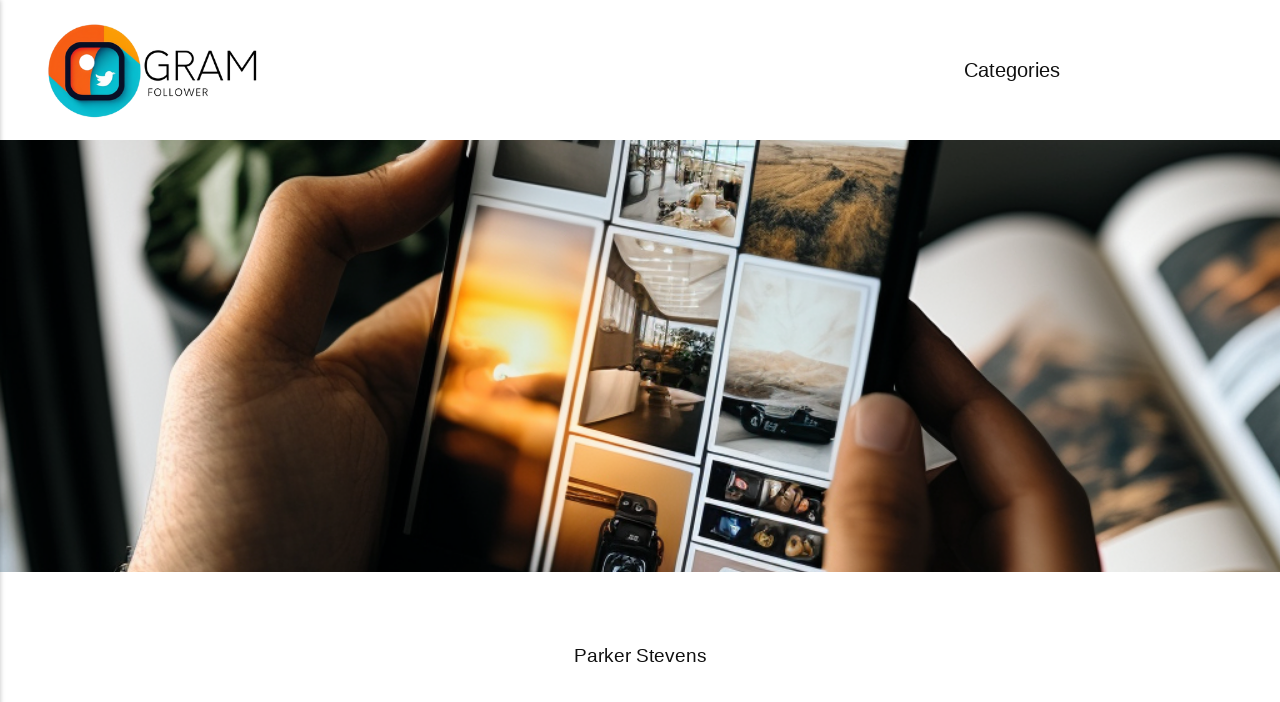

--- FILE ---
content_type: text/html; charset=utf-8
request_url: https://gramfollower.net/unleash-your-creativity-10-unique-instagram-story-ideas-to-boost-your-engagement/
body_size: 8072
content:
<!DOCTYPE html>
<html lang="en">
    <head>
        <meta charset="utf-8">
        <meta http-equiv="X-UA-Compatible" content="IE=edge">
        <meta name="viewport" content="width=device-width, initial-scale=1">
            <title>Unleash Your Creativity: 10 Unique Instagram Story Ideas to Boost Your Engagement - Gram Follower </title>
        <meta name="description" content="Instagram Stories have revolutionized the way individuals and businesses showcase their lives, products, and services to their followers. With&hellip;" />
        
        <meta name="generator" content="Publii Open-Source CMS for Static Site" />

        <link rel="canonical" href="https://gramfollower.net/unleash-your-creativity-10-unique-instagram-story-ideas-to-boost-your-engagement/">       
        <meta property="og:title" content="Unleash Your Creativity: 10 Unique Instagram Story Ideas to Boost Your Engagement" /><meta property="og:image" content="https://gramfollower.net/media/posts/396/steven_wade_an_image_of_a_person_holding_a_smartphone_and_scrol_9f450c2f-8cd7-474a-9ea6-0ee9a4036e9f.png"/><meta property="og:image:width" content="1024" /><meta property="og:image:height" content="1024" /><meta property="og:site_name" content="Gram Follower" /><meta property="og:description" content="Instagram Stories have revolutionized the way individuals and businesses showcase their lives, products, and services to their followers. With&hellip;" /><meta property="og:url" content="https://gramfollower.net/unleash-your-creativity-10-unique-instagram-story-ideas-to-boost-your-engagement/" /><meta property="og:type" content="article" />
        
        <link rel="alternate" type="application/atom+xml" href="https://gramfollower.net/feed.xml" />
<link rel="alternate" type="application/json" href="https://gramfollower.net/feed.json" />

         <style>:root{--primary-font:-apple-system,BlinkMacSystemFont,"Segoe UI",Roboto,Oxygen,Ubuntu,Cantarell,"Fira Sans","Droid Sans","Helvetica Neue",Arial,sans-serif,"Apple Color Emoji","Segoe UI Emoji","Segoe UI Symbol";--secondary-font:-apple-system,BlinkMacSystemFont,"Segoe UI",Roboto,Oxygen,Ubuntu,Cantarell,"Fira Sans","Droid Sans","Helvetica Neue",Arial,sans-serif,"Apple Color Emoji","Segoe UI Emoji","Segoe UI Symbol"}</style>
         <link rel="stylesheet" href="https://gramfollower.net/assets/css/style.css">        
         <script type="application/ld+json">{"@context":"http://schema.org","@type":"Article","mainEntityOfPage":{"@type":"WebPage","@id":"https://gramfollower.net/unleash-your-creativity-10-unique-instagram-story-ideas-to-boost-your-engagement/"},"headline":"Unleash Your Creativity: 10 Unique Instagram Story Ideas to Boost Your Engagement","datePublished":"2023-01-19T11:53","dateModified":"2023-02-16T15:15","image":{"@type":"ImageObject","url":"https://gramfollower.net/media/posts/396/steven_wade_an_image_of_a_person_holding_a_smartphone_and_scrol_9f450c2f-8cd7-474a-9ea6-0ee9a4036e9f.png","height":1024,"width":1024},"description":"Instagram Stories have revolutionized the way individuals and businesses showcase their lives, products, and services to their followers. With&hellip;","author":{"@type":"Person","name":"Parker Stevens","url":"https://gramfollower.net/authors/parker-stevens/"},"publisher":{"@type":"Organization","name":"Parker Stevens","logo":{"@type":"ImageObject","url":"https://gramfollower.net/media/website/GRAM.png","height":160,"width":354}}}</script>
        
       <!-- Global site tag (gtag.js) - Google Analytics -->
<script async src="https://www.googletagmanager.com/gtag/js?id=G-1J6YR4Y2JB"></script>
<script>
  window.dataLayer = window.dataLayer || [];
  function gtag(){dataLayer.push(arguments);}
  gtag('js', new Date());

  gtag('config', 'G-1J6YR4Y2JB');
</script>    
    </head>
    <body>
        <header class="header 
                
               " 
               id="js-header">
   <div class="wrapper">

      <a class="logo" href="https://gramfollower.net/">
            <img src="https://gramfollower.net/media/website/GRAM.png" alt="Gram Follower">
      </a>

            <nav class="navbar js-navbar">
               <button
                  class="navbar__toggle js-toggle"
                  aria-label="Menu"
                  aria-haspopup="true"
                  aria-expanded="false">
                  <span class="navbar__toggle-box">
                     <span class="navbar__toggle-inner">Menu</span>
                  </span>
               </button>
             <ul class="navbar__menu">
                      <li class="has-submenu">
                        <span 
                           class="is-separator"
                              aria-haspopup="true"
                           >
                           Categories
                        </span>
         
                            <ul class="navbar__submenu level-2" aria-hidden="true" >
                                     <li>
                                       <a
                                          href="https://gramfollower.net/tags/instagram/"
                                             target="_self"
                        >
                                          Instagram
                                      </a>
                        
                                 </li>
                                     <li>
                                       <a
                                          href="https://gramfollower.net/tags/tiktok/"
                                             target="_self"
                        >
                                          Tiktok
                                      </a>
                        
                                 </li>
                            </ul>
                  </li>
             </ul>
            </nav>

         <div class="search">
            <div class="search__overlay js-search-overlay">
               <div class="wrapper search__overlay-inner">
                  <form action="https://gramfollower.net/search.html" class="search__form">
                     <input
                        class="search__input js-search-input"
                        type="search"
                        name="q"
                        placeholder="search..." 
                        aria-label="Search input"
                        autofocus="autofocus"/>
                  </form>
                  <button
                     class="search__close js-search-close"
                     aria-label="Close">Close</button>
               </div>
            </div>
            <button
               class="search__btn js-search-btn"
               aria-label="Submit">
               <svg role="presentation" focusable="false">
                  <use xlink:href="https://gramfollower.net/assets/svg/svg-map.svg#search"/>
               </svg>
            </button>
         </div>

   </div>
</header>
   <main class="main">
      <div class="wrapper">
         <div class="post">
            <article>
                     <figure class="post__hero-image post__hero-image--full">
                        <img 
                           src="https://gramfollower.net/media/posts/396/steven_wade_an_image_of_a_person_holding_a_smartphone_and_scrol_9f450c2f-8cd7-474a-9ea6-0ee9a4036e9f.png"
                           
                           height="1024"
                           width="1024"
                           alt="">
                     </figure>                   

               <header class="post__inner post__header post__header--full">
                        <a
                           href="https://gramfollower.net/authors/parker-stevens/"
                           class="invert post__meta-author post__meta-author--bottom is-featured-image"
                           rel="author">
                           Parker Stevens
                        </a>

                  <h1 class="post__title">Unleash Your Creativity: 10 Unique Instagram Story Ideas to Boost Your Engagement</h1>

                     <time datetime="2023-01-19T11:53" class="post__meta-date">
                           January 19, 2023
                     </time>
               </header>

               <div class="post__inner post__entry">
                     <div class="ads">
                        <div class="s-b">
                           <!-- Ezoic - under_first_paragraph - under_first_paragraph -->
<div id="ezoic-pub-ad-placeholder-101"> </div>
<!-- End Ezoic - under_first_paragraph - under_first_paragraph -->
                        </div>
                     </div>
                  
                  <div class="flex-1 overflow-hidden">
<div class="react-scroll-to-bottom--css-wotwf-79elbk h-full dark:bg-gray-800">
<div class="react-scroll-to-bottom--css-wotwf-1n7m0yu">
<div class="flex flex-col items-center text-sm dark:bg-gray-800">
<div class="w-full border-b border-black/10 dark:border-gray-900/50 text-gray-800 dark:text-gray-100 group bg-gray-50 dark:bg-[#444654]">
<div class="text-base gap-4 md:gap-6 m-auto md:max-w-2xl lg:max-w-2xl xl:max-w-3xl p-4 md:py-6 flex lg:px-0">
<div class="relative flex w-[calc(100%-50px)] flex-col gap-1 md:gap-3 lg:w-[calc(100%-115px)]">
<div class="flex flex-grow flex-col gap-3">
<div class="min-h-[20px] flex flex-col items-start gap-4 whitespace-pre-wrap">
<div class="markdown prose w-full break-words dark:prose-invert light">
<p>Instagram Stories have revolutionized the way individuals and businesses showcase their lives, products, and services to their followers. With over 500 million daily active users, it has become an indispensable tool for marketing and promoting oneself on the platform. To stand out from the crowd and capture your followers' attention, it's essential to have creative and unique stories that leave a lasting impression.</p>
<p>Creativity has always been the driving force behind the success of any marketing campaign, and Instagram Stories are no exception. The more creative and unique your stories are, the more likely you are to engage and retain your audience. With the right mix of creativity and strategy, you can turn your Instagram Stories into a powerful tool for building your brand, increasing your reach, and boosting your engagement.</p>
<p>In this blog post, we'll dive into the world of creativity on Instagram Stories and provide you with 10 unique ideas that will help you unleash your creativity and boost your engagement. Whether you're a personal account, a business, or an influencer, these ideas are designed to inspire you and help you create stories that stand out from the rest. So, let's dive in and discover how to unleash your creativity and boost your engagement on Instagram Stories!</p>
</div>
</div>
</div>
<div class="flex justify-between">
<div class="text-gray-400 flex self-end lg:self-center justify-center mt-2 gap-3 md:gap-4 lg:gap-1 lg:absolute lg:top-0 lg:translate-x-full lg:right-0 lg:mt-0 lg:pl-2 visible"> </div>
<div><strong>Definition of Creativity in Instagram Stories</strong></div>
<div> </div>
<div><span style="color: var(--text-primary-color); font-family: var(--editor-font-family); font-size: inherit; font-weight: var(--font-weight-normal);">Creativity is the spark that ignites the imagination and drives innovation. On Instagram Stories, creativity is the elusive ingredient that elevates your stories from bland and forgettable to captivating and memorable. It's the art of taking everyday moments, products, or services and transforming them into engaging and visually appealing stories that leave a lasting impact on your followers.</span></div>
<div>
<p>Creativity in Instagram Stories is all about breaking the mold, pushing the boundaries, and embracing the unexpected. It's about finding new and innovative ways to tell your story, showcase your products, or share your experiences with your followers. Whether it's through the use of unique filters, eye-catching graphics, or thought-provoking captions, creativity is what makes your stories stand out and captures the attention of your audience.</p>
<p>In a world where everyone is vying for the same attention, creativity is what sets you apart from the rest. It's what makes your stories memorable and your brand unforgettable. So, let your creativity soar, and unleash your imagination on Instagram Stories to take your engagement to new heights!</p>
</div>
</div>
</div>
</div>
</div>
</div>
</div>
</div>
</div>
<div class="bottom-0 left-0 w-full border-t dark:border-white/20 md:bg-vert-light-gradient bg-white dark:bg-gray-800 dark:md:bg-vert-dark-gradient"><form class="stretch mx-2 flex flex-row gap-3 pt-2 last:mb-2 md:last:mb-6 lg:mx-auto lg:max-w-3xl lg:pt-6">
<div class="relative flex h-full flex-1 md:flex-col">
<div class="flex ml-1 mt-1.5 md:w-full md:m-auto md:mb-2 gap-0 md:gap-2 justify-center"> </div>
<div>
<p>Unique Instagram Story Ideas</p>
<ol>
<li>
<p>Interactive Quiz: Take your followers on a journey of discovery with an interactive quiz! Ask a series of questions that showcase your brand's personality, products, or services and let your followers get to know you better. The interactive aspect of the quiz will keep your followers engaged and coming back for more.</p>
</li>
<li>
<p>Behind the Scenes: Give your followers a glimpse into the inner workings of your brand or personal life with behind-the-scenes stories. Share exclusive sneak peeks, candid moments, and a behind-the-curtain look at what makes your brand or life unique. Your followers will love feeling like they're part of the action.</p>
</li>
<li>
<p>User-Generated Content: Encourage your followers to share their own experiences and stories by featuring user-generated content on your Instagram Stories. This not only boosts engagement but also fosters a sense of community among your followers.</p>
</li>
<li>
<p>Product Showcase: Showcase your products in a creative and visually appealing way with product showcase stories. Highlight the features and benefits of your products, share customer testimonials, and give your followers a glimpse into the creative process behind each product.</p>
</li>
<li>
<p>Time-Lapse Stories: Capture the magic of a moment with time-lapse stories. Showcase the transformation of a product, the creation of a work of art, or the bustling activity of your brand in a fast-paced, visually stunning display. Your followers will be amazed at the beauty of the end result.</p>
</li>
<li>
<p>Personal Stories: Share your personal experiences and thoughts with your followers through personal stories. Give them a glimpse into your life and let them get to know the person behind the brand or account. Personal stories humanize your brand and build a deeper connection with your followers.</p>
</li>
<li>
<p>Polls and Surveys: Engage your followers and gather valuable feedback with polls and surveys on your Instagram Stories. Ask your followers for their opinions, preferences, and thoughts on a variety of topics related to your brand or life. This not only boosts engagement but also helps you better understand your followers.</p>
</li>
<li>
<p>Educational Stories: Educate your followers and share your expertise with educational stories. Teach them something new, share tips and tricks, and provide valuable insights into your industry or field. Your followers will appreciate the knowledge and will come back for more.</p>
</li>
<li>
<p>Behind the Brand: Give your followers an inside look at the people, processes, and values that make your brand unique with behind-the-brand stories. Share the story of your brand's origin, showcase your team, and give your followers a glimpse into what sets your brand apart from the rest.</p>
</li>
<li>
<p>Challenges and Contests: Get your followers involved and increase engagement with challenges and contests on your Instagram Stories. Encourage your followers to participate in fun challenges, share their experiences, and win exciting prizes. This not only boosts engagement but also helps spread awareness of your brand or account.</p>
</li>
</ol>
<p><strong>Some Ideas on how to implement each idea</strong></p>
<p><strong>A. Interactive Quiz:</strong></p>
<ol>
<li>Choose a theme for your quiz. It could be related to your brand, products, services, or personal life.</li>
<li>Create a series of questions that showcase your theme in an engaging and entertaining way.</li>
<li>Use the "Poll" or "Quiz" sticker in Instagram Stories to create your quiz.</li>
<li>Share your quiz with your followers and encourage them to participate.</li>
<li>Keep track of the results and use them to tailor your future quizzes and stories to your audience's interests.</li>
</ol>
<p><strong>B. Behind the Scenes:</strong></p>
<ol>
<li>Choose a day or event to showcase in your behind-the-scenes story.</li>
<li>Use your camera to capture candid moments, exclusive sneak peeks, and the inner workings of your brand or personal life.</li>
<li>Edit the footage to create a fast-paced, visually stunning story that showcases the behind-the-scenes action.</li>
<li>Use captions, emojis, and music to add an extra layer of creativity and excitement to your story.</li>
<li>Share your behind-the-scenes story with your followers and give them a glimpse into what makes your brand or life unique.</li>
</ol>
<p><strong>C. User-Generated Content:</strong></p>
<ol>
<li>Encourage your followers to share their own experiences and stories related to your brand or personal life.</li>
<li>Use a unique hashtag to make it easy for your followers to find and share their content.</li>
<li>Check your hashtag regularly and repost the best user-generated content on your Instagram Stories.</li>
<li>Use captions, emojis, and music to add an extra layer of creativity and excitement to the reposted content.</li>
<li>Give credit to the original creators and encourage your followers to continue sharing their content.</li>
</ol>
<p><strong>D. Product Showcase:</strong></p>
<ol>
<li>Choose a product to showcase in your story.</li>
<li>Use your camera to capture visually appealing images and videos of the product.</li>
<li>Edit the footage to create a fast-paced, visually stunning story that showcases the features and benefits of the product.</li>
<li>Use captions, emojis, and music to add an extra layer of creativity and excitement to the story.</li>
<li>Share your product showcase story with your followers and give them a glimpse into the creative process behind the product.</li>
</ol>
<p><strong>E. Time-Lapse Stories:</strong></p>
<ol>
<li>Choose a moment or event to showcase in your time-lapse story.</li>
<li>Use your camera to capture images or videos of the moment or event at regular intervals.</li>
<li>Edit the footage to create a fast-paced, visually stunning time-lapse story.</li>
<li>Use captions, emojis, and music to add an extra layer of creativity and excitement to the story.</li>
<li>Share your time-lapse story with your followers and let them experience the magic of the moment.</li>
</ol>
<p><strong>F. Personal Stories:</strong></p>
<ol>
<li>Choose a personal experience or thought to share with your followers.</li>
<li>Use your camera to capture images or videos that showcase the experience or thought.</li>
<li>Edit the footage to create a visually appealing and emotionally impactful story.</li>
<li>Use captions, emojis, and music to add an extra layer of creativity and excitement to the story.</li>
<li>Share your personal story with your followers and let them get to know the person behind the brand or account.</li>
</ol>
<p><strong>G. Polls and Surveys:</strong></p>
Choose a topic related to your brand <span style="color: var(--text-primary-color); font-family: var(--editor-font-family); font-size: inherit; font-weight: var(--font-weight-normal);">or personal life to gather feedback on. 2. Use the "Poll" sticker in Instagram Stories to create a poll with two or more options.</span>
<ol start="3">
<li>Encourage your followers to participate in the poll and share their opinions.</li>
<li>Check the results regularly and use them to tailor your future stories and content to your audience's preferences.</li>
<li>Share the results of the poll with your followers and thank them for their participation.</li>
</ol>
<p><strong>H. Educational Stories:</strong></p>
<ol>
<li>Choose a topic to educate your followers on. It could be related to your industry, field, or personal expertise.</li>
<li>Use your camera to capture images or videos that showcase the topic.</li>
<li>Edit the footage to create a visually appealing and informative story.</li>
<li>Use captions, emojis, and music to add an extra layer of creativity and excitement to the story.</li>
<li>Share your educational story with your followers and provide valuable insights and knowledge on the topic.</li>
</ol>
<p><strong>I. Behind the Brand:</strong></p>
<ol>
<li>Choose an aspect of your brand to showcase in your behind-the-brand story. It could be the origin of the brand, the team, or the values that set your brand apart.</li>
<li>Use your camera to capture images or videos that showcase the aspect of your brand.</li>
<li>Edit the footage to create a visually appealing and emotionally impactful story.</li>
<li>Use captions, emojis, and music to add an extra layer of creativity and excitement to the story.</li>
<li>Share your behind-the-brand story with your followers and give them an inside look at what makes your brand unique.</li>
</ol>
<p><strong>J. Challenges and Contests:</strong></p>
<ol>
<li>Choose a fun challenge or contest to encourage your followers to participate in.</li>
<li>Use the "Challenge" sticker in Instagram Stories to create the challenge or contest.</li>
<li>Encourage your followers to participate in the challenge or contest and share their experiences.</li>
<li>Choose a prize for the winner or winners of the challenge or contest.</li>
<li>Share the results of the challenge or contest with your followers and thank them for their participation.</li>
</ol>
<p>With these detailed instructions for each of the 10 unique Instagram story ideas, you'll be well on your way to unleashing your creativity and boosting your engagement on the platform. So, grab your camera, let your imagination soar, and start creating stories that captivate and engage your followers!</p>
</div>
</div>
</form></div> 
               </div>

                  <footer class="post__footer">

                        <div class="post__inner post__footer-inner">
                              <div class="post__updated">Updated: 
                                 <time datetime="2023-02-16T15:15">
                                       February 16, 2023
                                 </time>
                              </div>

                              <div class="post__actions is-tag">
                                       <ul class="post__tag">
                                             <li>
                                                <a href="https://gramfollower.net/tags/home/" title="Home">
                                                   Home
                                                </a>
                                             </li>
                                       </ul>
                                    <div class="post__share">
                                       <button
                                          class="post__share-button js-post__share-button"
                                          aria-label="Share">
                                          <svg width="32" height="32">
                                             <use xlink:href="https://gramfollower.net/assets/svg/svg-map.svg#share"></use>
                                          </svg>
                                       </button>
                                       
                                       <div class="post__share-popup js-post__share-popup">
                                             <a
                                                href="https://www.facebook.com/sharer/sharer.php?u=https%3A%2F%2Fgramfollower.net%2Funleash-your-creativity-10-unique-instagram-story-ideas-to-boost-your-engagement%2F"
                                                class="js-share facebook"
                                                aria-label="Share with Facebook"
                                                rel="nofollow noopener noreferrer">
                                                <svg>
                                                   <use xlink:href="https://gramfollower.net/assets/svg/svg-map.svg#facebook"/>
                                                </svg>
                                                Facebook
                                             </a>
                                       
                                            <a href="https://twitter.com/share?url=https%3A%2F%2Fgramfollower.net%2Funleash-your-creativity-10-unique-instagram-story-ideas-to-boost-your-engagement%2F&amp;via=Gram%20Follower&amp;text=Unleash%20Your%20Creativity%3A%2010%20Unique%20Instagram%20Story%20Ideas%20to%20Boost%20Your%20Engagement
                                       "
                                                class="js-share twitter"
                                                aria-label="Share with Twitter"
                                                rel="nofollow noopener noreferrer">
                                                <svg>
                                                   <use xlink:href="https://gramfollower.net/assets/svg/svg-map.svg#twitter"/>
                                                </svg>
                                                Twitter
                                             </a>
                                       
                                             <a
                                                href="https://pinterest.com/pin/create/button/?url=https%3A%2F%2Fgramfollower.net%2Funleash-your-creativity-10-unique-instagram-story-ideas-to-boost-your-engagement%2F&amp;media=https%3A%2F%2Fgramfollower.net%2Fmedia%2Fposts%2F396%2Fsteven_wade_an_image_of_a_person_holding_a_smartphone_and_scrol_9f450c2f-8cd7-474a-9ea6-0ee9a4036e9f.png&amp;description=Unleash%20Your%20Creativity%3A%2010%20Unique%20Instagram%20Story%20Ideas%20to%20Boost%20Your%20Engagement"
                                                class="js-share pinterest"
                                                aria-label="Share with Pinterest"
                                                rel="nofollow noopener noreferrer">
                                                <svg>
                                                   <use xlink:href="https://gramfollower.net/assets/svg/svg-map.svg#pinterest"/>
                                                </svg>
                                                Pinterest
                                             </a>
                                       
                                             <a
                                                href="https://mix.com/add?url=https%3A%2F%2Fgramfollower.net%2Funleash-your-creativity-10-unique-instagram-story-ideas-to-boost-your-engagement%2F"
                                                class="js-share mix"
                                                aria-label="Share with Mix"
                                                rel="nofollow noopener noreferrer">
                                                <svg>
                                                   <use xlink:href="https://gramfollower.net/assets/svg/svg-map.svg#mix"/>
                                                </svg>
                                                Mix
                                             </a>
                                       
                                             <a
                                                href="https://www.linkedin.com/sharing/share-offsite/?url=https%3A%2F%2Fgramfollower.net%2Funleash-your-creativity-10-unique-instagram-story-ideas-to-boost-your-engagement%2F"
                                                class="js-share linkedin"
                                                aria-label="Share with LinkedIn"
                                                rel="nofollow noopener noreferrer">
                                                <svg>
                                                   <use xlink:href="https://gramfollower.net/assets/svg/svg-map.svg#linkedin"/>
                                                </svg>
                                                LinkedIn
                                             </a>
                                       
                                             <a
                                                href="https://buffer.com/add?text=Unleash%20Your%20Creativity%3A%2010%20Unique%20Instagram%20Story%20Ideas%20to%20Boost%20Your%20Engagement&amp;url=https%3A%2F%2Fgramfollower.net%2Funleash-your-creativity-10-unique-instagram-story-ideas-to-boost-your-engagement%2F"
                                                class="js-share buffer"
                                                aria-label="Share with Buffer"
                                                rel="nofollow noopener noreferrer">
                                                <svg>
                                                   <use xlink:href="https://gramfollower.net/assets/svg/svg-map.svg#buffer"/>
                                                </svg>
                                                Buffer
                                             </a>
                                       
                                             <a
                                                href="https://api.whatsapp.com/send?text=Unleash%20Your%20Creativity%3A%2010%20Unique%20Instagram%20Story%20Ideas%20to%20Boost%20Your%20Engagement https%3A%2F%2Fgramfollower.net%2Funleash-your-creativity-10-unique-instagram-story-ideas-to-boost-your-engagement%2F" 
                                                class="js-share whatsapp"
                                                aria-label="Share with WhatsApp"
                                                rel="nofollow noopener noreferrer">
                                                <svg>
                                                   <use xlink:href="https://gramfollower.net/assets/svg/svg-map.svg#whatsapp"/>
                                                </svg>
                                                WhatsApp
                                             </a>
                                       </div>
                                    </div>
                              </div>
                        </div>

                           <div class="post__inner author post__author">
                              <div class="author__info">
                                 <a href="https://gramfollower.net/authors/parker-stevens/" class="invert author__name" rel="author">
                                    Parker Stevens
                                 </a>
                              </div>
                           </div>

                  </footer>
            </article>
         </div>
      </div>

         <div class="ads">
            <div class="wrapper">
               <!-- Ezoic - under_second_paragraph_page - under_second_paragraph -->
<div id="ezoic-pub-ad-placeholder-105"> </div>
<!-- End Ezoic - under_second_paragraph_page - under_second_paragraph -->
            </div>
         </div>

            <nav class="post__nav">
               <div class="wrapper">
                  <div class="post__nav-inner">
                        <div class="post__nav-prev">
                           <a href="https://gramfollower.net/how-to-time-your-youtube-videos-correctly/" rel="prev" class="post__nav-link">

                              <span>Previous</span>
                              <h5 class="invert">
                                 Master the Art of Timing: How to Maximize Views and Engagement on Your YouTube Videos
                              </h5>
                           </a>
                        </div>
                        <div class="post__nav-next">
                           <a href="https://gramfollower.net/maximize-your-tiktok-presence-proven-strategies-to-get-more-followers/" rel="next" class="post__nav-link">
                              <span>Next</span>
                              <h5 class="invert">
                                 Maximize Your TikTok Presence: Proven Strategies to Get More Followers
                              </h5>
                           </a>
                        </div>
                  </div>
               </div>
            </nav>

            <div class="section section--light s-t-2 s-b-2 post__related">
               <div class="wrapper">
                  <h3 class="h6 section__title">
                     You may also like: 
                  </h3>
                  <div class="feed">
                     <div class="feed post__related-feed">
                           <div class="feed__item">
                                    <a href="https://gramfollower.net/instagram-hashtags-the-ultimate-guide-to-increasing-reach-and-engagement/" class="feed__image">
                                       <img
                                          src="https://gramfollower.net/media/posts/400/steven_wade_Instagram_Hashtags_The_Ultimate_Guide_to_Increasing_e70d7b01-eb55-4747-a87b-f3c638a2df6f.png"
                                          
                                          height="1024"
                                          width="1024"
                                          alt="">  
                                    </a>                                  
                              <div class="feed__text">
                                 <h3 class="h5">
                                    <a href="https://gramfollower.net/instagram-hashtags-the-ultimate-guide-to-increasing-reach-and-engagement/" class="invert">Instagram Hashtags: The Ultimate Guide to Increasing Reach and Engagement</a>
                                 </h3>
                                 <p>Introduction Instagram has become one of the most popular social media platforms, with over one billion monthly active users.</p>
                                 <div class="feed__info">
                                    <div>
                                       <time datetime="2023-02-27T15:07" class="feed__date">
                                             February 27, 2023
                                       </time>
                                    </div>
                                 </div>
                              </div>
                           </div>
                           <div class="feed__item">
                                    <a href="https://gramfollower.net/how-to-use-instagram-to-drive-traffic-to-your-website/" class="feed__image">
                                       <img
                                          src="https://gramfollower.net/media/posts/399/steven_wade_instagram_blog_post_header_6acb50b4-738a-4cf5-ae01-d331a809576f.png"
                                          
                                          height="1024"
                                          width="1024"
                                          alt="">  
                                    </a>                                  
                              <div class="feed__text">
                                 <h3 class="h5">
                                    <a href="https://gramfollower.net/how-to-use-instagram-to-drive-traffic-to-your-website/" class="invert">How to Use Instagram to Drive Traffic to Your Website</a>
                                 </h3>
                                 <p>Introduction Instagram has become one of the most popular social media platforms in recent years, with over 1 billion&hellip;</p>
                                 <div class="feed__info">
                                    <div>
                                       <time datetime="2023-02-27T11:47" class="feed__date">
                                             February 27, 2023
                                       </time>
                                    </div>
                                 </div>
                              </div>
                           </div>
                           <div class="feed__item">
                                    <a href="https://gramfollower.net/10-best-practices-for-instagram-ads-to-achieve-success/" class="feed__image">
                                       <img
                                          src="https://gramfollower.net/media/posts/15/flowers-creative-logo-instagram-social-media-creative-logo_t20_b84LX6.jpg"
                                          
                                          height="668"
                                          width="668"
                                          alt="10 Best Practices for Instagram Ads">  
                                    </a>                                  
                              <div class="feed__text">
                                 <h3 class="h5">
                                    <a href="https://gramfollower.net/10-best-practices-for-instagram-ads-to-achieve-success/" class="invert">10 Best Practices for Instagram Ads to achieve success</a>
                                 </h3>
                                 <p>Instagram is one of the most prominent social media marketing tools. With over 1.3 billion active users, Instagram offers&hellip;</p>
                                 <div class="feed__info">
                                    <div>
                                       <time datetime="2022-03-31T15:28" class="feed__date">
                                             March 31, 2022
                                       </time>
                                    </div>
                                 </div>
                              </div>
                           </div>
                     </div>
                  </div>
               </div>
            </div>

   </main>
 <footer class="footer s-t-2 s-b-2">
        <div class="wrapper footer__inner">
      <a class="footer__logo" href="https://gramfollower.net/">
            <img src="https://gramfollower.net/media/website/GRAM.png" alt="Gram Follower">
      </a>
            
    <div class="footer__social">
      </div>
                 

      <div class="footer__copy">
         Copyright 2022 Gram Follower <a href="https://gramfollower.net/privacy-policy/">Privacy Policy</a>
      </div>
  
   </div>
     
      <button class="footer__bttop js-footer__bttop">
         <svg aria-hidden="true">
               <use xlink:href="https://gramfollower.net/assets/svg/svg-map.svg#toparrow" />
         </svg>
      </button>
</footer>

<script defer src="https://gramfollower.net/assets/js/scripts.min.js"></script>


<script>
   window.publiiThemeMenuConfig = {    
      mobileMenuMode: 'sidebar',
      animationSpeed: 300,
      submenuWidth: 'auto',
      doubleClickTime: 500,
      mobileMenuExpandableSubmenus: true, 
      relatedContainerForOverlayMenuSelector: '.navbar',
   };
</script>



   <script defer src="https://gramfollower.net/assets/js/quicklink.umd.js"></script>
   <script>
      window.addEventListener('load', () =>{
      quicklink.listen();
      });
   </script>






</body>
</html>


--- FILE ---
content_type: text/css; charset=utf-8
request_url: https://gramfollower.net/assets/css/style.css
body_size: 15301
content:
 
            :root {
               --black: #000000;
               --gray: #4C5A8C;
               --green: #5CB85C;
               --light: #4C5A8C;
               --lighter: #3F4C7C;
               --yellow: #FFC439;
               --white: #FFFFFF;
               --primary-color: #FFFFFF;
               --secondary-color: #F76C6C;
               --tertiary-color: #24305E;
               --quaternary-color: #f8E9A1;
               --background: var(--tertiary-color);
               --link-color: var(--quaternary-color);
               --link-color-hover: var(--quaternary-color);
               --link-invert-color: var(--primary-color);
               --link-invert-color-hover: var(--quaternary-color);
               --border-color-darkest: var(--primary-color);
               --border-color-darker: rgba(255, 255, 255, .2);
               --border-color-normal: rgba(255, 255, 255, .3);
               --border-color-lighter: var(--light);
               --button-primary-background: var(--secondary-color);
               --button-primary-border: var(--secondary-color);
               --button-primary-color: var(--primary-color);
               --input-background: var(--tertiary-color);
               --input-border-color: var(--gray);
               --input-border-color-focus: var(--secondary-color);
               --input-text-color: var(--primary-color);
               --code-inline-background: var(--secondary-color);
               --headings-color: var(--primary-color);
               --text-color-normal: var(--primary-color);
               --text-color-lighter: var(--primary-color);
               --text-color-lightest: rgba(255, 255, 255, .8);
               --logo-color: var(--primary-color);
               --menu-link-color: var(--primary-color);
               --menu-link-color-hover: var(--secondary-color);
               --dropdown-menu-bg: var(--secondary-color);
               --dropdown-menu-link-color: var(--white);
               --dropdown-menu-link-color-hover: var(--white);
               --dropdown-menu-link-background-hover: rgba(255, 255, 255, .1);
               --icon-color: var(--secondary-color);
               --icon-color-hover: var(--primary-color);
               --icon-alternative-color: var(--primary-color);
               --icon-alternative-color-hover: var(--quaternary-color);
               --contrast-section-bg: var(--secondary-color);
               --contrast-section-border-color: rgba(255, 255, 255, .4);
               --contrast-section-text-color: rgba(255, 255, 255, .8);
               --contrast-section-link-color: var(--primary-color);
               --contrast-section-link-color-hover: var(--quaternary-color);
               --image-overlay-hover: var(--secondary-color);
               --highlight-message: var(--quaternary-color);
               --info-message: #71B8ED;
               --success-message: #5BC68A;
               --warning-message: var(--secondary-color);       
         }*,
*:before,
*:after {
  -webkit-box-sizing: border-box;
          box-sizing: border-box;
  margin: 0;
  padding: 0;
}

article,
aside,
footer,
header,
hgroup,
main,
nav,
section {
  display: block;
}

li {
  list-style: none;
}

img {
  height: auto;
  max-width: 100%;
  vertical-align: top;
}

button,
input,
select,
textarea {
  font: inherit;
}

address {
  font-style: normal;
}

::-moz-selection {
  background: var(--secondary-color);
  color: var(--white);
}

::selection {
  background: var(--secondary-color);
  color: var(--white);
}

html {
  font-smooth: always;
  -webkit-font-smoothing: antialiased;
  -moz-osx-font-smoothing: grayscale;
  scroll-behavior: smooth;
}
html {
  font-size: 1rem;
}
@media screen and (min-width: 20rem) {
  html {
    font-size: calc(1rem + 0 * ((100vw - 20rem) / 57));
  }
}
@media screen and (min-width: 77rem) {
  html {
    font-size: 1rem;
  }
}
html.no-scroll {
  overflow: hidden;
}

body {
  background: var(--background);
  color: var(--text-color-normal);
  font-family: var(--primary-font);
  font-weight: 400;
  letter-spacing: 0;
  line-height: 1.7;
  -ms-scroll-chaining: none;
      overscroll-behavior: none;
}

a {
  color: var(--link-color);
  text-decoration: none;
  -webkit-transition: all 0.24s ease;
  -o-transition: all 0.24s ease;
  transition: all 0.24s ease;
}
a:hover {
  color: var(--link-color-hover);
}
a:active {
  color: var(--link-color-hover);
}
a:focus {
  color: var(--link-color-hover);
}

.invert {
  color: var(--link-invert-color);
  text-decoration: none;
  -webkit-transition: all 0.24s ease;
  -o-transition: all 0.24s ease;
  transition: all 0.24s ease;
}
.invert:hover {
  color: var(--link-invert-color-hover);
}
.invert:active {
  color: var(--link-invert-color-hover);
}
.invert:focus {
  color: var(--link-invert-color-hover);
}

p,
ul,
ol,
dl {
  margin-top: 1.7rem;
}

figure,
hr {
  margin-top: 2.8333333333rem;
  margin-bottom: 2.8333333333rem;
}

pre,
table {
  margin-top: 1.7rem;
  margin-bottom: 2.2666666667rem;
}

h1,
h2,
h3,
h4,
h5,
h6 {
  color: var(--headings-color);
  font-family: var(--secondary-font);
  font-weight: 600;
  line-height: 1.3;
  margin-top: 2.2666666667rem;
  text-transform: none;
}

h1,
.h1 {
  font-weight: 400;
  line-height: 1.2;
}
h1,
.h1 {
  font-size: 1.6758293408rem;
}
@media screen and (min-width: 20rem) {
  h1,
.h1 {
    font-size: calc(1.6758293408rem + 1.5195103002 * ((100vw - 20rem) / 57));
  }
}
@media screen and (min-width: 77rem) {
  h1,
.h1 {
    font-size: 3.195339641rem;
  }
}

h2,
.h2 {
  font-size: 1.4728968807rem;
}
@media screen and (min-width: 20rem) {
  h2,
.h2 {
    font-size: calc(1.4728968807rem + 0.6965283404 * ((100vw - 20rem) / 57));
  }
}
@media screen and (min-width: 77rem) {
  h2,
.h2 {
    font-size: 2.1694252211rem;
  }
}

h3,
.h3 {
  font-size: 1.2945382732rem;
}
@media screen and (min-width: 20rem) {
  h3,
.h3 {
    font-size: calc(1.2945382732rem + 0.3812910676 * ((100vw - 20rem) / 57));
  }
}
@media screen and (min-width: 77rem) {
  h3,
.h3 {
    font-size: 1.6758293408rem;
  }
}

h4,
.h4 {
  font-size: 1.2136296308rem;
}
@media screen and (min-width: 20rem) {
  h4,
.h4 {
    font-size: calc(1.2136296308rem + 0.2592672499 * ((100vw - 20rem) / 57));
  }
}
@media screen and (min-width: 77rem) {
  h4,
.h4 {
    font-size: 1.4728968807rem;
  }
}

h5,
.h5 {
  font-size: 1.1377777785rem;
}
@media screen and (min-width: 20rem) {
  h5,
.h5 {
    font-size: calc(1.1377777785rem + 0.1567604947 * ((100vw - 20rem) / 57));
  }
}
@media screen and (min-width: 77rem) {
  h5,
.h5 {
    font-size: 1.2945382732rem;
  }
}

h6,
.h6 {
  font-size: 1rem;
}
@media screen and (min-width: 20rem) {
  h6,
.h6 {
    font-size: calc(1rem + 0.2136296308 * ((100vw - 20rem) / 57));
  }
}
@media screen and (min-width: 77rem) {
  h6,
.h6 {
    font-size: 1.2136296308rem;
  }
}

h1 + *,
h2 + *,
h3 + *,
h4 + *,
h5 + *,
h6 + * {
  margin-top: 0.85rem;
}

b,
strong {
  font-weight: 600;
}

blockquote {
  font-family: var(--secondary-font);
  margin-top: 2.8333333333rem;
  margin-bottom: 3.4rem;
  padding: 3.4rem 0 2.2666666667rem;
  position: relative;
  text-align: center;
}
blockquote {
  font-size: 1.2136296308rem;
}
@media screen and (min-width: 20rem) {
  blockquote {
    font-size: calc(1.2136296308rem + 0.3574603758 * ((100vw - 20rem) / 57));
  }
}
@media screen and (min-width: 77rem) {
  blockquote {
    font-size: 1.5710900065rem;
  }
}
blockquote::before {
  color: var(--icon-color-hover);
  content: "“";
  font: normal 360%/0.9 Georgia, Times, Times New Roman, serif;
  top: 0.5666666667rem;
  position: absolute;
  left: 50%;
  -webkit-transform: translate(-50%, 0);
      -ms-transform: translate(-50%, 0);
          transform: translate(-50%, 0);
}
blockquote::after {
  border-bottom: 1px solid var(--border-color-darker);
  bottom: 0;
  content: "";
  font: normal 380%/0.9 Georgia, Times, Times New Roman, serif;
  height: 1px;
  width: 5rem;
  position: absolute;
  left: 50%;
  -webkit-transform: translate(-50%, 0);
      -ms-transform: translate(-50%, 0);
          transform: translate(-50%, 0);
}
blockquote > :nth-child(1) {
  margin-top: 0;
}

ul,
ol {
  margin-left: 2rem;
}
ul > li,
ol > li {
  list-style: inherit;
  padding: 0 0 0.5666666667rem 0.5666666667rem;
}
ul ul,
ul ol,
ol ul,
ol ol {
  margin-bottom: 0.5666666667rem;
  margin-top: 0.5666666667rem;
}

dl dt {
  font-weight: 700;
}

pre {
  background-color: var(--lighter);
  font-size: 1rem;
  padding: 1.7rem;
  white-space: pre-wrap;
  word-wrap: break-word;
}
pre > code {
  color: var(--text-color-normal);
  display: inline-block;
  font-size: inherit;
}

code {
  background-color: var(--lighter);
  color: var(--link-color);
  font-family: monospace;
}

table {
  border: 1px solid var(--border-color-normal);
  border-collapse: collapse;
  border-spacing: 0;
  vertical-align: top;
  text-align: left;
  width: 100%;
}
table th {
  font-weight: 600;
  padding: 0.7083333333rem 1.1333333333rem;
}
table td {
  border-top: 1px solid var(--border-color-normal);
  padding: 0.7083333333rem 1.1333333333rem;
}

.table-striped tr:nth-child(2n) {
  background: var(--lighter);
}
.table-bordered th,
.table-bordered td {
  border: 1px solid var(--border-color-normal);
}
.table-title th {
  background: var(--lighter);
}

figcaption {
  color: var(--text-color-lightest);
  font-family: var(--primary-font);
  font-weight: 400;
  font-size: 0.8239746086rem;
  font-style: italic;
  margin-top: 0.85rem;
}

kbd {
  background: var(--primary-color);
  border-radius: 2px;
  color: var(--text-color-contrast);
  font-family: monospace;
  font-size: 0.8888em;
  padding: 0.1416666667rem 0.425rem;
}

sub,
sup {
  font-size: 65%;
}

small {
  font-size: 0.8789062495rem;
}

hr,
.separator {
  background: none;
  border: none;
  height: auto;
  line-height: 1;
  max-width: none;
  text-align: center;
}
hr::before,
.separator::before {
  content: "···";
  color: var(--headings-color);
  font-size: 1.2945382732rem;
  font-weight: var(--font-weight-bold);
  letter-spacing: 1.1377777785rem;
  padding-left: 1.1377777785rem;
}

.separator--dot::before {
  content: "·";
  color: var(--headings-color);
  font-size: 1.2945382732rem;
  font-weight: var(--font-weight-bold);
  letter-spacing: 1.1377777785rem;
  padding-left: 1.1377777785rem;
}
.separator--long-line {
  position: relative;
}
.separator--long-line::before {
  content: "";
  height: 1.2945382732rem;
}
.separator--long-line::after {
  border-top: 1px solid var(--light);
  content: "";
  height: 1px;
  position: absolute;
  width: 100%;
  top: 50%;
  left: 0;
}

.btn, [type=button],
[type=submit],
button {
  background: var(--button-primary-background);
  border: 1px solid var(--button-primary-border);
  border-radius: 2px;
  -webkit-box-shadow: 0 4px 6px rgba(0, 0, 0, 0.1), 0 1px 1px rgba(0, 0, 0, 0.08);
          box-shadow: 0 4px 6px rgba(0, 0, 0, 0.1), 0 1px 1px rgba(0, 0, 0, 0.08);
  color: var(--button-primary-color);
  cursor: pointer;
  display: inline-block;
  font-family: var(--primary-font);
  font-size: 0.8239746086rem;
  font-weight: 600;
  padding: 0.5666666667rem 1.4166666667rem;
  vertical-align: middle;
  text-align: center;
  text-transform: uppercase;
  -webkit-transition: all 0.24s ease;
  -o-transition: all 0.24s ease;
  transition: all 0.24s ease;
  vertical-align: top;
  will-change: transform;
}
@media all and (max-width: 19.9375em) {
  .btn, [type=button],
[type=submit],
button {
    width: 100%;
  }
}
@media all and (max-width: 37.4375em) {
  .btn, [type=button],
[type=submit],
button {
    margin-bottom: 0.5666666667rem;
  }
}
.btn:hover, [type=button]:hover,
[type=submit]:hover,
button:hover, .btn:active, [type=button]:active,
[type=submit]:active,
button:active, .btn:focus, [type=button]:focus,
[type=submit]:focus,
button:focus {
  -webkit-box-shadow: 0 7px 14px rgba(0, 0, 0, 0.1), 0 3px 6px rgba(0, 0, 0, 0.08);
          box-shadow: 0 7px 14px rgba(0, 0, 0, 0.1), 0 3px 6px rgba(0, 0, 0, 0.08);
  color: var(--button-primary-color);
  -webkit-transform: translateY(-2px);
      -ms-transform: translateY(-2px);
          transform: translateY(-2px);
  text-decoration: none !important;
}
@media all and (min-width: 20em) {
  .btn + .btn, [type=button] + .btn,
[type=submit] + .btn,
button + .btn, .btn + [type=button], [type=button] + [type=button],
[type=submit] + [type=button],
button + [type=button],
.btn + [type=submit],
[type=button] + [type=submit],
[type=submit] + [type=submit],
button + [type=submit],
.btn + button,
[type=button] + button,
[type=submit] + button,
button + button {
    margin-left: 0.5666666667rem;
  }
}
.btn--white {
  background: var(--white) !important;
  border-color: var(--white) !important;
  color: var(--text-color-lighter) !important;
}
.btn--yellow {
  background: var(--yellow) !important;
  border-color: var(--yellow) !important;
  color: var(--white) !important;
}
.btn--green {
  background: var(--green) !important;
  border-color: var(--green) !important;
  color: var(--white) !important;
}
.btn--gray {
  background: var(--gray) !important;
  border-color: var(--gray) !important;
  -webkit-box-shadow: none;
          box-shadow: none;
  color: var(--white) !important;
}
.btn--color {
  background: var(--secondary-color) !important;
  border-color: var(--secondary-color) !important;
  color: var(--white) !important;
}
.btn--outline {
  background: none !important;
  border: 1px solid var(--border-color-darker) !important;
  -webkit-box-shadow: none;
          box-shadow: none;
  color: var(--text-color-lighter);
}
.btn--outline:hover, .btn--outline:active, .btn--outline:focus {
  background: none !important;
  -webkit-box-shadow: none;
          box-shadow: none;
  color: var(--text-color-lighter);
}
.btn--clean {
  background: none;
  border: none;
  -webkit-box-shadow: none !important;
          box-shadow: none !important;
  color: var(--link-invert-color);
  font-size: 0.7724761953rem;
  font-weight: 400;
  padding-left: 0;
  padding-right: 0;
}
.btn--clean:hover, .btn--clean:active, .btn--clean:focus {
  color: var(--link-invert-color-hover);
  -webkit-transform: none;
      -ms-transform: none;
          transform: none;
}
.btn--clean-underline {
  text-decoration: underline;
  -webkit-text-decoration-skip: ink;
          text-decoration-skip: ink;
}
.btn--clean-underline:hover, .btn--clean-underline:active, .btn--clean-underline:focus {
  text-decoration: underline !important;
}
.btn:disabled, [type=button]:disabled,
[type=submit]:disabled,
button:disabled {
  cursor: not-allowed;
}
.btn > svg, [type=button] > svg,
[type=submit] > svg,
button > svg {
  vertical-align: middle;
  margin-right: 0.2833333333rem;
}

[type=button],
[type=submit],
button {
  -webkit-appearance: none;
  -moz-appearance: none;
}

::-webkit-input-placeholder {
  color: var(--text-color-lighter);
  opacity: 1;
}

::-moz-placeholder {
  color: var(--text-color-lighter);
  opacity: 1;
}

:-ms-input-placeholder {
  color: var(--text-color-lighter);
  opacity: 1;
}

::-ms-input-placeholder {
  color: var(--text-color-lighter);
  opacity: 1;
}

::placeholder {
  color: var(--text-color-lighter);
  opacity: 1;
}

fieldset {
  border: 1px solid var(--input-border-color);
  margin: 0 0 1.7rem;
  padding: 1.7rem;
}
fieldset > legend {
  margin-left: -1rem;
  padding: 0 1rem;
}

legend {
  font-weight: 700;
}

label {
  font-weight: 600;
  margin: 0 1.1333333333rem 0.85rem 0;
}

option {
  font-weight: 400;
}

[type=text],
[type=url],
[type=tel],
[type=number],
[type=email],
[type=search],
textarea,
select {
  background-color: var(--input-background);
  border: 1px solid var(--input-border-color);
  border-radius: 0;
  color: var(--input-text-color);
  font-size: 1rem;
  outline: none;
  padding: 0.425rem 0.85rem;
  -webkit-transition: all 0.24s ease;
  -o-transition: all 0.24s ease;
  transition: all 0.24s ease;
  width: 100%;
  -webkit-appearance: none;
  -moz-appearance: none;
}
@media all and (min-width: 20em) {
  [type=text],
[type=url],
[type=tel],
[type=number],
[type=email],
[type=search],
textarea,
select {
    width: auto;
  }
}
[type=text]:focus,
[type=url]:focus,
[type=tel]:focus,
[type=number]:focus,
[type=email]:focus,
[type=search]:focus,
textarea:focus,
select:focus {
  color: var(--text-color-normal);
  border-color: var(--input-border-color-focus);
}
[type=text]:focus::-webkit-input-placeholder, [type=url]:focus::-webkit-input-placeholder, [type=tel]:focus::-webkit-input-placeholder, [type=number]:focus::-webkit-input-placeholder, [type=email]:focus::-webkit-input-placeholder, [type=search]:focus::-webkit-input-placeholder, textarea:focus::-webkit-input-placeholder, select:focus::-webkit-input-placeholder {
  color: var(--text-color-normal) !important;
}
[type=text]:focus::-moz-placeholder, [type=url]:focus::-moz-placeholder, [type=tel]:focus::-moz-placeholder, [type=number]:focus::-moz-placeholder, [type=email]:focus::-moz-placeholder, [type=search]:focus::-moz-placeholder, textarea:focus::-moz-placeholder, select:focus::-moz-placeholder {
  color: var(--text-color-normal) !important;
}
[type=text]:focus:-ms-input-placeholder, [type=url]:focus:-ms-input-placeholder, [type=tel]:focus:-ms-input-placeholder, [type=number]:focus:-ms-input-placeholder, [type=email]:focus:-ms-input-placeholder, [type=search]:focus:-ms-input-placeholder, textarea:focus:-ms-input-placeholder, select:focus:-ms-input-placeholder {
  color: var(--text-color-normal) !important;
}
[type=text]:focus::-ms-input-placeholder, [type=url]:focus::-ms-input-placeholder, [type=tel]:focus::-ms-input-placeholder, [type=number]:focus::-ms-input-placeholder, [type=email]:focus::-ms-input-placeholder, [type=search]:focus::-ms-input-placeholder, textarea:focus::-ms-input-placeholder, select:focus::-ms-input-placeholder {
  color: var(--text-color-normal) !important;
}
[type=text]:focus::placeholder,
[type=url]:focus::placeholder,
[type=tel]:focus::placeholder,
[type=number]:focus::placeholder,
[type=email]:focus::placeholder,
[type=search]:focus::placeholder,
textarea:focus::placeholder,
select:focus::placeholder {
  color: var(--text-color-normal) !important;
}

input[type=checkbox],
input[type=radio] {
  opacity: 0;
  position: absolute;
}
input[type=checkbox] + label,
input[type=radio] + label {
  display: block;
  font-weight: 400;
  position: relative;
  margin-left: -1px;
  cursor: pointer;
  padding: 0 0 0 2.55rem;
}
input[type=checkbox] + label:before,
input[type=radio] + label:before {
  background-color: var(--input-background);
  border: 1px solid var(--input-border-color);
  border-radius: 2px;
  content: "";
  display: block;
  height: 1.4166666667rem;
  left: 0;
  line-height: 1.4166666667rem;
  margin-right: 0.85rem;
  position: absolute;
  text-align: center;
  top: 0.2833333333rem;
  width: 1.4166666667rem;
}
input[type=checkbox]:checked + label::before,
input[type=radio]:checked + label::before {
  background-image: none !important;
  content: "";
  border-color: var(--input-border-color-focus);
}
input[type=checkbox]:checked + label::after,
input[type=radio]:checked + label::after {
  content: "";
  display: block;
  width: 6px;
  height: 9px;
  border: solid var(--input-border-color-focus);
  border-width: 0 2px 2px 0;
  left: 0.3116666667rem;
  position: absolute;
  top: 0.85rem;
  -webkit-transform: rotate(45deg) translate(0, -50%);
      -ms-transform: rotate(45deg) translate(0, -50%);
          transform: rotate(45deg) translate(0, -50%);
}

select {
  max-width: 100%;
  width: auto;
  position: relative;
}
select:not([multiple]) {
  background: url('data:image/svg+xml;utf8,<svg xmlns="http://www.w3.org/2000/svg" viewBox="0 0 6 6"><polygon points="3 6 3 6 0 0 6 0 3 6" fill="%23101010"/></svg>') no-repeat 90% 50%;
  background-size: 8px;
  padding-right: 3.4rem;
}

select[multiple] {
  padding: 1.7rem;
  width: 100%;
}
select[multiple]:hover {
  border-color: var(--input-border-color);
}
select[multiple]:focus {
  border-color: var(--input-border-color-focus);
}
select[multiple]:focus option:checked {
  background: var(--input-border-color-focus) -webkit-gradient(linear, left bottom, left top, from(var(--input-border-color-focus)), to(var(--input-border-color-focus)));
  background: var(--input-border-color-focus) -o-linear-gradient(bottom, var(--input-border-color-focus) 0%, var(--input-border-color-focus) 100%);
  background: var(--input-border-color-focus) linear-gradient(0deg, var(--input-border-color-focus) 0%, var(--input-border-color-focus) 100%);
}
select[multiple]:disabled {
  cursor: not-allowed;
}
select[multiple]:disabled:hover {
  border-color: var(--input-border-color);
}

textarea {
  display: block;
  overflow: auto;
  resize: vertical;
  max-width: 100%;
}

/* Wrapper + Header ------------------------ */
.header {
  position: relative;
  top: 0;
  -webkit-user-select: none;
     -moz-user-select: none;
      -ms-user-select: none;
          user-select: none;
  width: 100%;
  z-index: 999;
}
@media all and (max-width: 56.1875em) {
  .header::after {
    border-bottom: 1px solid var(--border-color-lighter);
    content: "";
    display: block;
    position: relative;
    width: 100%;
  }
}
.header--separator::after {
  border-bottom: 1px solid var(--border-color-lighter);
  content: "";
  display: block;
  position: relative;
  width: 100%;
}
.header > div {
  -webkit-box-align: center;
      -ms-flex-align: center;
          align-items: center;
  display: -webkit-box;
  display: -ms-flexbox;
  display: flex;
  height: 5rem;
  opacity: 1;
}
@media all and (min-width: 56.25em) {
  .header > div {
    height: 7rem;
    -webkit-box-pack: justify;
        -ms-flex-pack: justify;
            justify-content: space-between;
  }
}
.header.is-visible {
  background: var(--background);
  border: none;
  -webkit-box-shadow: 0 3px 10px 0 rgba(0, 0, 0, 0.06);
          box-shadow: 0 3px 10px 0 rgba(0, 0, 0, 0.06);
  opacity: 1;
  position: -webkit-sticky;
  position: sticky;
  -webkit-transform: translate(0, 0);
      -ms-transform: translate(0, 0);
          transform: translate(0, 0);
  -webkit-transition: height 0.3s, background 0.4s, opacity 0.3s, -webkit-transform 0.3s;
  transition: height 0.3s, background 0.4s, opacity 0.3s, -webkit-transform 0.3s;
  -o-transition: transform 0.3s, height 0.3s, background 0.4s, opacity 0.3s;
  transition: transform 0.3s, height 0.3s, background 0.4s, opacity 0.3s;
  transition: transform 0.3s, height 0.3s, background 0.4s, opacity 0.3s, -webkit-transform 0.3s;
  width: 100%;
}
@media all and (min-width: 56.25em) {
  .header.is-hidden {
    opacity: 0;
    -webkit-transform: translate(0, -86px);
        -ms-transform: translate(0, -86px);
            transform: translate(0, -86px);
    -webkit-transition: background 0.3s, color 0.3s, opacity 0 0.3s, -webkit-transform 0.2s;
    transition: background 0.3s, color 0.3s, opacity 0 0.3s, -webkit-transform 0.2s;
    -o-transition: transform 0.2s, background 0.3s, color 0.3s, opacity 0 0.3s;
    transition: transform 0.2s, background 0.3s, color 0.3s, opacity 0 0.3s;
    transition: transform 0.2s, background 0.3s, color 0.3s, opacity 0 0.3s, -webkit-transform 0.2s;
  }
}

.logo {
  color: var(--logo-color) !important;
  font-family: var(--secondary-font);
  font-weight: 700;
  margin-right: auto;
  -webkit-box-ordinal-group: 2;
      -ms-flex-order: 1;
          order: 1;
  position: relative;
  z-index: 998;
}
.logo {
  font-size: 1.3808408252rem;
}
@media screen and (min-width: 20rem) {
  .logo {
    font-size: calc(1.3808408252rem + 0.6529953189 * ((100vw - 20rem) / 57));
  }
}
@media screen and (min-width: 77rem) {
  .logo {
    font-size: 2.0338361442rem;
  }
}
.logo > img {
  max-height: 4rem;
}
@media all and (min-width: 56.25em) {
  .logo > img {
    max-height: 5rem;
  }
}

.search {
  -webkit-box-ordinal-group: 3;
      -ms-flex-order: 2;
          order: 2;
}
@media all and (min-width: 56.25em) {
  .search {
    -webkit-box-ordinal-group: 4;
        -ms-flex-order: 3;
            order: 3;
  }
}
.search__btn {
  border: none;
  background: none !important;
  -webkit-box-shadow: none !important;
          box-shadow: none !important;
  margin: 0;
  padding-right: 0;
  width: auto;
}
@media all and (min-width: 56.25em) {
  .search__btn {
    margin: 0 0 0 6rem;
  }
}
.search__btn:hover, .search__btn:focus {
  -webkit-transform: translateY(0);
      -ms-transform: translateY(0);
          transform: translateY(0);
}
.search__btn:hover > svg, .search__btn:focus > svg {
  fill: var(--icon-color-hover);
}
.search__btn > svg {
  display: block;
  fill: var(--icon-color);
  height: 15px;
  -webkit-transition: all 0.24s ease;
  -o-transition: all 0.24s ease;
  transition: all 0.24s ease;
  width: 15px;
}
.search__form {
  -ms-flex-preferred-size: 90%;
      flex-basis: 90%;
}
.search__input {
  background: none;
  border: none;
  display: none;
  font-family: var(--secondary-font);
  margin: 0 !important;
  opacity: 0;
  padding: 0;
  width: 100%;
}
.search__input {
  font-size: 1.4728968807rem;
}
@media screen and (min-width: 20rem) {
  .search__input {
    font-size: calc(1.4728968807rem + 0.5609392635 * ((100vw - 20rem) / 57));
  }
}
@media screen and (min-width: 77rem) {
  .search__input {
    font-size: 2.0338361442rem;
  }
}
.search__close {
  background: none !important;
  -webkit-box-shadow: none !important;
          box-shadow: none !important;
  border: none;
  color: transparent;
  cursor: pointer;
  margin: 0 !important;
  opacity: 0;
  padding: 0;
  height: 1.6rem;
  width: 1.6rem;
  position: relative;
  text-indent: -999rem;
}
.search__close:before, .search__close:after {
  background-color: var(--icon-color);
  content: "";
  left: 1rem;
  height: 1.6rem;
  opacity: 1;
  position: absolute;
  width: 1px;
  top: 0;
  -webkit-transform: rotate(45deg);
      -ms-transform: rotate(45deg);
          transform: rotate(45deg);
  -webkit-transition: all 0.14s ease-out;
  -o-transition: all 0.14s ease-out;
  transition: all 0.14s ease-out;
}
.search__close:after {
  -webkit-transform: rotate(-45deg);
      -ms-transform: rotate(-45deg);
          transform: rotate(-45deg);
}
.search__close:hover {
  -webkit-transform: translateY(0);
      -ms-transform: translateY(0);
          transform: translateY(0);
}
.search__close:hover:before, .search__close:hover:after {
  background-color: var(--icon-color-hover);
}
.search__overlay {
  background-color: var(--background);
  -webkit-box-shadow: 0 3px 3px rgba(0, 0, 0, 0.05);
          box-shadow: 0 3px 3px rgba(0, 0, 0, 0.05);
  left: 0px;
  opacity: 0;
  position: fixed;
  -webkit-transition: all 0.24s ease-out;
  -o-transition: all 0.24s ease-out;
  transition: all 0.24s ease-out;
  top: 0;
  visibility: hidden;
  width: 100%;
  z-index: 2005;
}
.search__overlay-inner {
  -webkit-box-align: center;
      -ms-flex-align: center;
          align-items: center;
  display: -webkit-box;
  display: -ms-flexbox;
  display: flex;
  height: 5rem;
  -webkit-box-pack: justify;
      -ms-flex-pack: justify;
          justify-content: space-between;
}
@media all and (min-width: 56.25em) {
  .search__overlay-inner {
    height: 7rem;
  }
}
.search__overlay.expanded {
  -webkit-transform: translate(0, 0);
      -ms-transform: translate(0, 0);
          transform: translate(0, 0);
  opacity: 1;
  display: block;
  visibility: visible;
}
.search__overlay.expanded .search__input {
  -webkit-animation: slideininput 0.24s 0.12s forwards;
          animation: slideininput 0.24s 0.12s forwards;
  display: block;
}
@-webkit-keyframes slideininput {
  60% {
    opacity: 0;
  }
  100% {
    opacity: 1;
  }
}
@keyframes slideininput {
  60% {
    opacity: 0;
  }
  100% {
    opacity: 1;
  }
}
.search__overlay.expanded .search__close {
  -webkit-animation: slideinclose 0.24s 0.12s forwards;
          animation: slideinclose 0.24s 0.12s forwards;
}
@-webkit-keyframes slideinclose {
  60% {
    opacity: 0;
  }
  100% {
    opacity: 1;
  }
}
@keyframes slideinclose {
  60% {
    opacity: 0;
  }
  100% {
    opacity: 1;
  }
}

.navbar {
  -webkit-box-ordinal-group: 4;
      -ms-flex-order: 3;
          order: 3;
}
@media all and (min-width: 56.25em) {
  .navbar {
    -webkit-box-ordinal-group: 3;
        -ms-flex-order: 2;
            order: 2;
  }
}
.navbar .navbar__menu {
  display: -webkit-box;
  display: -ms-flexbox;
  display: flex;
  -ms-flex-wrap: wrap;
      flex-wrap: wrap;
  list-style: none;
  margin: 0;
  padding: 0;
}
@media all and (max-width: 56.1875em) {
  .navbar .navbar__menu {
    display: none;
  }
}
.navbar .navbar__menu li {
  font-family: var(--primary-font);
  display: block;
  line-height: 2.6;
  font-weight: 500;
  padding: 0;
  position: relative;
  width: auto;
}
.navbar .navbar__menu li a,
.navbar .navbar__menu li span[aria-haspopup=true] {
  color: var(--menu-link-color);
  display: block;
  padding: 0 0.5666666667rem;
  -webkit-transition: all 0.24s ease-out;
  -o-transition: all 0.24s ease-out;
  transition: all 0.24s ease-out;
  white-space: nowrap;
}
.navbar .navbar__menu li a:active, .navbar .navbar__menu li a:focus, .navbar .navbar__menu li a:hover,
.navbar .navbar__menu li span[aria-haspopup=true]:active,
.navbar .navbar__menu li span[aria-haspopup=true]:focus,
.navbar .navbar__menu li span[aria-haspopup=true]:hover {
  color: var(--menu-link-color-hover);
}
.navbar .navbar__menu li span {
  color: var(--menu-link-color);
  cursor: default;
  display: block;
  padding: 0 0.85rem;
}
.navbar .navbar__menu > li.active > a, .navbar .navbar__menu > li.active > span, .navbar .navbar__menu > li.active-parent > a, .navbar .navbar__menu > li.active-parent > span {
  color: var(--menu-link-color-hover);
}
.navbar .navbar__menu > li:hover > a, .navbar .navbar__menu > li:hover > span[aria-haspopup=true] {
  color: var(--menu-link-color-hover);
}
.navbar .has-submenu:active > .navbar__submenu,
.navbar .has-submenu:focus > .navbar__submenu,
.navbar .has-submenu:hover > .navbar__submenu {
  left: 0;
  opacity: 1;
  -webkit-transform: scale(1);
      -ms-transform: scale(1);
          transform: scale(1);
  visibility: visible;
  margin-top: 0.85rem;
}
.navbar .has-submenu:active > .navbar__submenu:before,
.navbar .has-submenu:focus > .navbar__submenu:before,
.navbar .has-submenu:hover > .navbar__submenu:before {
  content: "";
  height: 0.85rem;
  position: absolute;
  width: 100%;
  top: -0.85rem;
}
.navbar .has-submenu:active > .navbar__submenu.is-right-submenu,
.navbar .has-submenu:focus > .navbar__submenu.is-right-submenu,
.navbar .has-submenu:hover > .navbar__submenu.is-right-submenu {
  left: auto;
  right: 0;
  -webkit-transform-origin: right top;
      -ms-transform-origin: right top;
          transform-origin: right top;
}
.navbar .has-submenu .has-submenu:active > .navbar__submenu,
.navbar .has-submenu .has-submenu:focus > .navbar__submenu,
.navbar .has-submenu .has-submenu:hover > .navbar__submenu {
  top: 0;
  margin-top: 0;
}
.navbar .has-submenu .has-submenu:active > .navbar__submenu.is-right-submenu,
.navbar .has-submenu .has-submenu:focus > .navbar__submenu.is-right-submenu,
.navbar .has-submenu .has-submenu:hover > .navbar__submenu.is-right-submenu {
  top: 0;
  margin-top: 0;
}
.navbar .navbar__submenu {
  background: var(--dropdown-menu-bg);
  border-radius: 2px;
  -webkit-box-shadow: 0 0 6px rgba(0, 0, 0, 0.15);
          box-shadow: 0 0 6px rgba(0, 0, 0, 0.15);
  left: -9999px;
  list-style-type: none;
  margin: 0;
  padding: 20px 0;
  position: absolute;
  visibility: hidden;
  white-space: nowrap;
  z-index: 1;
  opacity: 0;
  -webkit-transform: scale(0.4);
      -ms-transform: scale(0.4);
          transform: scale(0.4);
  -webkit-transform-origin: 0 top;
      -ms-transform-origin: 0 top;
          transform-origin: 0 top;
  -webkit-transition: opacity 0.15s, -webkit-transform 0.3s cubic-bezier(0.275, 1.375, 0.8, 1);
  transition: opacity 0.15s, -webkit-transform 0.3s cubic-bezier(0.275, 1.375, 0.8, 1);
  -o-transition: opacity 0.15s, transform 0.3s cubic-bezier(0.275, 1.375, 0.8, 1);
  transition: opacity 0.15s, transform 0.3s cubic-bezier(0.275, 1.375, 0.8, 1);
  transition: opacity 0.15s, transform 0.3s cubic-bezier(0.275, 1.375, 0.8, 1), -webkit-transform 0.3s cubic-bezier(0.275, 1.375, 0.8, 1);
}
.navbar .navbar__submenu__submenu {
  z-index: 2;
}
.navbar .navbar__submenu li {
  font-weight: normal;
  line-height: 1.7;
  margin: 0 1.1333333333rem;
}
.navbar .navbar__submenu li a,
.navbar .navbar__submenu li span[aria-haspopup=true] {
  background: transparent;
  border-radius: 2px;
  color: var(--dropdown-menu-link-color);
  line-height: 1.4;
  padding: 0.5666666667rem 1.1333333333rem;
  -webkit-transition: all 0.24s ease;
  -o-transition: all 0.24s ease;
  transition: all 0.24s ease;
}
.navbar .navbar__submenu li a:active, .navbar .navbar__submenu li a:focus, .navbar .navbar__submenu li a:hover,
.navbar .navbar__submenu li span[aria-haspopup=true]:active,
.navbar .navbar__submenu li span[aria-haspopup=true]:focus,
.navbar .navbar__submenu li span[aria-haspopup=true]:hover {
  color: var(--dropdown-menu-link-color-hover);
}
.navbar .navbar__submenu li span {
  color: var(--dropdown-menu-link-color);
  padding: 0.5666666667rem 1.4166666667rem;
}
.navbar .navbar__submenu li:hover > a, .navbar .navbar__submenu li:hover > span[aria-haspopup=true] {
  background: var(--dropdown-menu-link-background-hover);
  color: var(--dropdown-menu-link-color-hover);
}
.navbar .navbar__toggle {
  background: transparent;
  -webkit-box-shadow: none;
          box-shadow: none;
  border: none;
  cursor: pointer;
  display: block;
  line-height: 1;
  margin: 0;
  overflow: visible;
  padding: 1rem;
  position: relative;
  right: -1rem;
  text-transform: none;
  z-index: 2004;
}
@media all and (min-width: 56.25em) {
  .navbar .navbar__toggle {
    display: none;
  }
}
.navbar .navbar__toggle:hover, .navbar .navbar__toggle:focus {
  -webkit-box-shadow: none;
          box-shadow: none;
  outline: none;
  -webkit-transform: none;
      -ms-transform: none;
          transform: none;
}
.navbar .navbar__toggle-box {
  width: 24px;
  height: 14px;
  display: inline-block;
  position: relative;
}
.navbar .navbar__toggle-inner {
  display: block;
  top: 50%;
  text-indent: -9999999em;
}
.navbar .navbar__toggle-inner::before {
  content: "";
  display: block;
  top: -6px;
}
.navbar .navbar__toggle-inner::after {
  content: "";
  display: block;
  bottom: -6px;
}
.navbar .navbar__toggle-inner, .navbar .navbar__toggle-inner::before, .navbar .navbar__toggle-inner::after {
  width: 1.6rem;
  height: 1px;
  background-color: var(--icon-color);
  position: absolute;
  -webkit-transition: opacity 0.14s ease-out, -webkit-transform;
  transition: opacity 0.14s ease-out, -webkit-transform;
  -o-transition: transform, opacity 0.14s ease-out;
  transition: transform, opacity 0.14s ease-out;
  transition: transform, opacity 0.14s ease-out, -webkit-transform;
}
.navbar .navbar__toggle-inner {
  -webkit-transition-duration: 0.075s;
       -o-transition-duration: 0.075s;
          transition-duration: 0.075s;
  -webkit-transition-timing-function: cubic-bezier(0.55, 0.055, 0.675, 0.19);
       -o-transition-timing-function: cubic-bezier(0.55, 0.055, 0.675, 0.19);
          transition-timing-function: cubic-bezier(0.55, 0.055, 0.675, 0.19);
}
.navbar .navbar__toggle-inner::before {
  -webkit-transition: top 0.075s ease 0.12s, opacity 0.075s ease;
  -o-transition: top 0.075s ease 0.12s, opacity 0.075s ease;
  transition: top 0.075s ease 0.12s, opacity 0.075s ease;
}
.navbar .navbar__toggle-inner::after {
  -webkit-transition: bottom 0.075s ease 0.12s, -webkit-transform 0.075s cubic-bezier(0.55, 0.055, 0.675, 0.19);
  transition: bottom 0.075s ease 0.12s, -webkit-transform 0.075s cubic-bezier(0.55, 0.055, 0.675, 0.19);
  -o-transition: bottom 0.075s ease 0.12s, transform 0.075s cubic-bezier(0.55, 0.055, 0.675, 0.19);
  transition: bottom 0.075s ease 0.12s, transform 0.075s cubic-bezier(0.55, 0.055, 0.675, 0.19);
  transition: bottom 0.075s ease 0.12s, transform 0.075s cubic-bezier(0.55, 0.055, 0.675, 0.19), -webkit-transform 0.075s cubic-bezier(0.55, 0.055, 0.675, 0.19);
}
.navbar .navbar__toggle.is-active .navbar__toggle-inner {
  -webkit-transform: rotate(45deg);
      -ms-transform: rotate(45deg);
          transform: rotate(45deg);
  -webkit-transition-delay: 0.12s;
       -o-transition-delay: 0.12s;
          transition-delay: 0.12s;
  -webkit-transition-timing-function: cubic-bezier(0.215, 0.61, 0.355, 1);
       -o-transition-timing-function: cubic-bezier(0.215, 0.61, 0.355, 1);
          transition-timing-function: cubic-bezier(0.215, 0.61, 0.355, 1);
}
.navbar .navbar__toggle.is-active .navbar__toggle-inner::before {
  top: 0;
  opacity: 0;
  -webkit-transition: top 0.075s ease, opacity 0.075s ease 0.12s;
  -o-transition: top 0.075s ease, opacity 0.075s ease 0.12s;
  transition: top 0.075s ease, opacity 0.075s ease 0.12s;
}
.navbar .navbar__toggle.is-active .navbar__toggle-inner::after {
  bottom: 0;
  -webkit-transform: rotate(-90deg);
      -ms-transform: rotate(-90deg);
          transform: rotate(-90deg);
  -webkit-transition: bottom 0.075s ease, -webkit-transform 0.075s cubic-bezier(0.215, 0.61, 0.355, 1) 0.12s;
  transition: bottom 0.075s ease, -webkit-transform 0.075s cubic-bezier(0.215, 0.61, 0.355, 1) 0.12s;
  -o-transition: bottom 0.075s ease, transform 0.075s cubic-bezier(0.215, 0.61, 0.355, 1) 0.12s;
  transition: bottom 0.075s ease, transform 0.075s cubic-bezier(0.215, 0.61, 0.355, 1) 0.12s;
  transition: bottom 0.075s ease, transform 0.075s cubic-bezier(0.215, 0.61, 0.355, 1) 0.12s, -webkit-transform 0.075s cubic-bezier(0.215, 0.61, 0.355, 1) 0.12s;
}

.navbar_mobile_overlay {
  background: var(--background);
  height: calc(100vh - 4.4rem);
  left: 0;
  opacity: 1;
  overflow: auto;
  pointer-events: auto;
  position: fixed;
  top: 4.4rem;
  -webkit-transition: all 0.3s cubic-bezier(0, 0, 0.3, 1);
  -o-transition: all 0.3s cubic-bezier(0, 0, 0.3, 1);
  transition: all 0.3s cubic-bezier(0, 0, 0.3, 1);
  width: 100%;
  z-index: 1001;
}
.navbar_mobile_overlay.is-hidden {
  opacity: 0;
  pointer-events: none;
}
.navbar_mobile_overlay .navbar__menu {
  margin: 24px;
}
.navbar_mobile_overlay .navbar__menu li {
  font-family: var(--secondary-font);
  font-size: 1.1377777785rem;
  list-style: none;
  margin: 0;
  padding: 0;
  text-align: center;
}
.navbar_mobile_overlay .navbar__menu li a,
.navbar_mobile_overlay .navbar__menu li span {
  color: var(--menu-link-color);
  display: block;
  padding: 0.5666666667rem;
  position: relative;
}
.navbar_mobile_overlay .navbar__menu li a:active, .navbar_mobile_overlay .navbar__menu li a:focus, .navbar_mobile_overlay .navbar__menu li a:hover,
.navbar_mobile_overlay .navbar__menu li span:active,
.navbar_mobile_overlay .navbar__menu li span:focus,
.navbar_mobile_overlay .navbar__menu li span:hover {
  color: var(--menu-link-color);
}
.navbar_mobile_overlay .navbar__menu li a[aria-haspopup=true]::after,
.navbar_mobile_overlay .navbar__menu li span[aria-haspopup=true]::after {
  border-right: 1px solid var(--border-color-darker);
  border-top: 1px solid var(--border-color-darker);
  content: "";
  height: 6px;
  position: absolute;
  right: 5%;
  top: 47%;
  -webkit-transform: translate(0, -47%) rotate(135deg);
      -ms-transform: translate(0, -47%) rotate(135deg);
          transform: translate(0, -47%) rotate(135deg);
  width: 6px;
}
.navbar_mobile_overlay .navbar__submenu {
  margin: 0;
  padding: 0;
  visibility: hidden;
}
.navbar_mobile_overlay .navbar__submenu_wrapper {
  height: 0;
  opacity: 0;
  overflow: hidden;
  -webkit-transition: all 0.3s cubic-bezier(0.275, 1.375, 0.8, 1);
  -o-transition: all 0.3s cubic-bezier(0.275, 1.375, 0.8, 1);
  transition: all 0.3s cubic-bezier(0.275, 1.375, 0.8, 1);
}
.navbar_mobile_overlay .navbar__submenu_wrapper.is-active {
  height: auto;
  opacity: 1;
}
.navbar_mobile_overlay .navbar__submenu_wrapper.is-active > .navbar__submenu {
  visibility: visible;
}

.navbar_mobile_sidebar {
  background: var(--background);
  -webkit-box-shadow: 0 0 5px rgba(0, 0, 0, 0.25);
          box-shadow: 0 0 5px rgba(0, 0, 0, 0.25);
  height: 100vh;
  left: 0;
  max-width: 400px;
  overflow: auto;
  position: fixed;
  top: 0;
  -webkit-transition: all 0.3s cubic-bezier(0, 0, 0.3, 1);
  -o-transition: all 0.3s cubic-bezier(0, 0, 0.3, 1);
  transition: all 0.3s cubic-bezier(0, 0, 0.3, 1);
  width: 80%;
  z-index: 1001;
}
.navbar_mobile_sidebar.is-hidden {
  left: -400px;
}
.navbar_mobile_sidebar .navbar__menu {
  margin: 24px;
}
.navbar_mobile_sidebar .navbar__menu li {
  font-size: 16px;
  list-style: none;
  line-height: 1.3;
  margin: 0;
  padding: 0;
}
.navbar_mobile_sidebar .navbar__menu li a,
.navbar_mobile_sidebar .navbar__menu li .is-separator {
  color: var(--menu-link-color);
  display: block;
  padding: 10px 20px 10px 0;
  position: relative;
}
.navbar_mobile_sidebar .navbar__menu li a:active, .navbar_mobile_sidebar .navbar__menu li a:focus, .navbar_mobile_sidebar .navbar__menu li a:hover,
.navbar_mobile_sidebar .navbar__menu li .is-separator:active,
.navbar_mobile_sidebar .navbar__menu li .is-separator:focus,
.navbar_mobile_sidebar .navbar__menu li .is-separator:hover {
  color: var(--menu-link-color);
}
.navbar_mobile_sidebar .navbar__menu li a[aria-haspopup=true]::after,
.navbar_mobile_sidebar .navbar__menu li .is-separator[aria-haspopup=true]::after {
  border-right: 1px solid var(--border-color-darker);
  border-top: 1px solid var(--border-color-darker);
  content: "";
  height: 6px;
  position: absolute;
  right: 5%;
  top: 47%;
  -webkit-transform: translate(0, -47%) rotate(135deg);
      -ms-transform: translate(0, -47%) rotate(135deg);
          transform: translate(0, -47%) rotate(135deg);
  width: 6px;
}
.navbar_mobile_sidebar .navbar__submenu {
  margin: 0 0 0 24px;
  padding: 0;
  visibility: hidden;
}
.navbar_mobile_sidebar .navbar__submenu_wrapper {
  height: 0;
  opacity: 0;
  overflow: hidden;
  -webkit-transition: all 0.3s cubic-bezier(0.275, 1.375, 0.8, 1);
  -o-transition: all 0.3s cubic-bezier(0.275, 1.375, 0.8, 1);
  transition: all 0.3s cubic-bezier(0.275, 1.375, 0.8, 1);
}
.navbar_mobile_sidebar .navbar__submenu_wrapper.is-active {
  height: auto;
  opacity: 1;
}
.navbar_mobile_sidebar .navbar__submenu_wrapper.is-active > .navbar__submenu {
  visibility: visible;
}
.navbar_mobile_sidebar__overlay {
  background: rgba(0, 0, 0, 0.5);
  height: 100%;
  opacity: 1;
  pointer-events: auto;
  position: fixed;
  top: 0;
  -webkit-transition: all 0.3s cubic-bezier(0, 0, 0.3, 1);
  -o-transition: all 0.3s cubic-bezier(0, 0, 0.3, 1);
  transition: all 0.3s cubic-bezier(0, 0, 0.3, 1);
  width: 100%;
  z-index: 1001;
}
.navbar_mobile_sidebar__overlay.is-hidden {
  opacity: 0;
  pointer-events: none;
}

.wrapper {
  -webkit-box-sizing: content-box;
          box-sizing: content-box;
  margin: 0 auto;
  max-width: 77rem;
  padding: 0 2rem;
}

.main {
  overflow: hidden;
}

.icon {
  fill: var(--icon-color);
}

.ads {
  text-align: center;
}

.s-t {
  padding-top: 2rem;
}
.s-t-2 {
  padding-top: 4rem;
}
.s-t-3 {
  padding-top: 4rem;
}
@media all and (min-width: 56.25em) {
  .s-t-3 {
    padding-top: 6rem;
  }
}
.s-t-4 {
  padding-top: 4rem;
}
@media all and (min-width: 56.25em) {
  .s-t-4 {
    padding-top: 6rem;
  }
}
@media all and (min-width: 75em) {
  .s-t-4 {
    padding-top: 8rem;
  }
}
.s-b {
  padding-bottom: 2rem;
}
.s-b-2 {
  padding-bottom: 4rem;
}
.s-b-3 {
  padding-bottom: 4rem;
}
@media all and (min-width: 56.25em) {
  .s-b-3 {
    padding-bottom: 6rem;
  }
}
.s-b-4 {
  padding-bottom: 4rem;
}
@media all and (min-width: 56.25em) {
  .s-b-4 {
    padding-bottom: 6rem;
  }
}
@media all and (min-width: 75em) {
  .s-b-4 {
    padding-bottom: 8rem;
  }
}

.section--color {
  background: var(--contrast-section-bg);
  color: var(--contrast-section-text-color);
}
.section--color h2 {
  color: var(--contrast-section-link-color);
}
.section--color a {
  color: var(--contrast-section-link-color);
}
.section--color a:hover, .section--color a:active, .section--color a:focus {
  color: var(--contrast-section-link-color-hover);
}
.section--color .feed__date {
  color: var(--contrast-section-text-color);
}
.section--color .feed__info > div + .btn, .section--color .feed__info > div + [type=button],
.section--color .feed__info > div + [type=submit],
.section--color .feed__info > div + button {
  border-color: var(--contrast-section-border-color);
}
.section--light {
  background: var(--lighter);
}
.section__title {
  margin: 0 0 3.4rem;
}

.author {
  -webkit-box-align: center;
      -ms-flex-align: center;
          align-items: center;
  display: -webkit-box;
  display: -ms-flexbox;
  display: flex;
}
.author__avatar {
  border-radius: 50%;
  height: 3rem;
  margin-right: 1.2rem;
  width: 3rem;
}
@media all and (min-width: 37.5em) {
  .author__avatar {
    height: 4.2rem;
    margin-right: 1.8rem;
    width: 4.2rem;
  }
}
.author__info {
  font-size: 1rem;
}
.author__info p {
  color: var(--text-color-lightest);
  font-family: var(--primary-font);
  font-size: 0.8789062495rem;
  line-height: 1.5;
  margin: 0;
}
@media all and (min-width: 37.5em) {
  .author__info p {
    width: 100%;
  }
}
.author__name {
  font-family: var(--primary-font);
  font-size: 1.066666667rem;
  font-weight: 600;
  margin: 0;
}
.author__website {
  font-size: 0.6789341556rem !important;
  margin-top: 0.5666666667rem !important;
  text-transform: uppercase;
}

.feed__inner.is-sidebar {
  display: -ms-grid;
  display: grid;
  -webkit-box-pack: justify;
      -ms-flex-pack: justify;
          justify-content: space-between;
}
@media all and (min-width: 56.25em) {
  .feed__inner.is-sidebar {
    -ms-grid-columns: 60% 30%;
    grid-template-columns: 60% 30%;
  }
}
.feed__container {
  display: -ms-grid;
  display: grid;
  grid-gap: 3rem 5%;
}
@media all and (min-width: 37.5em) {
  .feed__container {
    -ms-grid-columns: 1fr 5% 1fr;
    grid-template-columns: repeat(2, 1fr);
    grid-gap: 4rem 5%;
  }
}
@media all and (min-width: 37.5em) {
  .feed__container--1col {
    -ms-grid-columns: 1fr;
    grid-template-columns: 1fr;
  }
}
@media all and (min-width: 56.25em) {
  .feed__container--3col {
    -ms-grid-columns: (1fr)[3];
    grid-template-columns: repeat(3, 1fr);
  }
}
.feed__image {
  background-color: var(--lighter);
  background-repeat: no-repeat;
  background-size: 24% 24%;
  background-position: 50% 50%;
  display: block;
  height: 12rem;
  margin-bottom: 2.2666666667rem;
  overflow: hidden;
  position: relative;
  width: 100%;
}
.feed__image::after {
  background: -webkit-gradient(linear, left bottom, left top, from(var(--image-overlay-hover)), to(transparent));
  background: -o-linear-gradient(bottom, var(--image-overlay-hover), transparent);
  background: linear-gradient(to top, var(--image-overlay-hover), transparent);
  content: "";
  display: block;
  opacity: 0;
  left: 0;
  height: 100%;
  position: absolute;
  top: 0;
  -webkit-transition: all 0.24s ease-out;
  -o-transition: all 0.24s ease-out;
  transition: all 0.24s ease-out;
  width: 100%;
}
.feed__image:hover::after {
  opacity: 0.4;
}
.feed__image > img {
  display: block;
  height: 100%;
  left: 0;
  -o-object-fit: cover;
     object-fit: cover;
  position: absolute;
  top: 0;
  width: 100%;
}
@media all and (min-width: 56.25em) {
  .feed__item--horizontal .feed__image {
    height: 6.5rem;
    margin: 0;
    max-width: 6.5rem;
  }
}
.feed__text {
  margin-bottom: auto;
}
.feed__text h3 {
  line-height: 1.4;
  margin-top: 0;
}
.feed__text h3 a {
  display: inline-block;
}
@media all and (min-width: 56.25em) {
  .feed__item--horizontal .feed__text h3 {
    font-size: 1rem;
    margin: 0.2833333333rem 0 0;
  }
}
.feed__text p {
  font-size: 0.8789062495rem;
  line-height: 1.5;
}
@media all and (min-width: 56.25em) {
  .feed__item--horizontal .feed__text {
    margin-left: 2rem;
  }
}
.feed__info {
  -webkit-box-align: center;
      -ms-flex-align: center;
          align-items: center;
  display: -webkit-box;
  display: -ms-flexbox;
  display: flex;
  line-height: 1.1;
  margin-top: 1.7rem;
}
.feed__info > div + .btn, .feed__info > div + [type=button],
.feed__info > div + [type=submit],
.feed__info > div + button {
  border-radius: 0;
  border-left: 1px solid var(--border-color-darker);
  margin-left: 1.1333333333rem;
  padding-left: 1.1333333333rem;
}
.feed__info .btn, .feed__info [type=button],
.feed__info [type=submit],
.feed__info button {
  white-space: nowrap;
}
.feed__author {
  display: block;
  font-size: 0.8239746086rem;
}
.feed__date {
  color: var(--text-color-lightest);
  font-size: 0.6789341556rem;
  text-transform: uppercase;
}
.feed--listing {
  display: -webkit-box;
  display: -ms-flexbox;
  display: flex;
  -webkit-box-orient: vertical;
  -webkit-box-direction: normal;
      -ms-flex-direction: column;
          flex-direction: column;
  -webkit-box-align: start;
      -ms-flex-align: start;
          align-items: flex-start;
  -webkit-box-pack: justify;
      -ms-flex-pack: justify;
          justify-content: space-between;
}
.feed__list {
  counter-reset: list-counter;
  list-style: none;
  margin: 0;
}
@media all and (max-width: 74.9375em) {
  .feed__list {
    border-top: 1px solid var(--contrast-section-border-color);
    display: -webkit-box;
    display: -ms-flexbox;
    display: flex;
    -ms-flex-wrap: wrap;
        flex-wrap: wrap;
    -webkit-box-pack: justify;
        -ms-flex-pack: justify;
            justify-content: space-between;
    margin-top: 1rem;
    padding-top: 2rem;
  }
}
.feed__list li {
  margin-bottom: 2rem;
  padding: 0;
  position: relative;
}
@media all and (max-width: 37.4375em) {
  .feed__list li {
    margin-bottom: 1rem;
  }
}
@media all and (min-width: 37.5em) and (max-width: 56.1875em) {
  .feed__list li {
    -ms-flex-preferred-size: 47.5%;
        flex-basis: 47.5%;
    margin-bottom: 1rem;
  }
}
@media all and (min-width: 56.25em) and (max-width: 74.9375em) {
  .feed__list li {
    -ms-flex-preferred-size: 45%;
        flex-basis: 45%;
    margin-bottom: 1rem;
  }
}
@media all and (max-width: 74.9375em) {
  .feed__list li {
    padding: 0 0 0 1.2rem;
  }
  .feed__list li::before {
    color: var(--contrast-section-link-color);
    content: counter(list-counter, disc);
    counter-increment: list-counter;
    font-family: var(--secondary-font);
    font-size: 0.9374999997rem;
    left: 0;
    position: absolute;
    top: 3px;
  }
}
.feed__list h3 {
  font-size: 1rem;
  margin: 0.2833333333rem 0 0;
}

.hero {
  position: relative;
}
.hero__inner {
  overflow: hidden;
}
@media all and (min-width: 56.25em) {
  .hero__inner {
    height: calc(42rem + 5.1rem);
  }
}
@media all and (max-width: 56.1875em) {
  .hero.is-image {
    padding-bottom: 2rem;
  }
}
@media all and (min-width: 56.25em) {
  .hero.is-image:before {
    bottom: 0;
    content: "";
    display: block;
    height: 5.1rem;
    position: absolute;
    width: 100%;
  }
}
@media all and (min-width: 56.25em) {
  .hero.is-editorpicks:before {
    background: var(--contrast-section-bg);
  }
}
@media all and (min-width: 56.25em) {
  .hero__content {
    -webkit-box-align: center;
        -ms-flex-align: center;
            align-items: center;
    display: -webkit-box;
    display: -ms-flexbox;
    display: flex;
    height: calc(42rem + 5.1rem);
    -webkit-box-pack: justify;
        -ms-flex-pack: justify;
            justify-content: space-between;
  }
}
.hero__text {
  font-family: var(--secondary-font);
  font-size: 1.2136296308rem;
  padding: 2.8333333333rem 0;
}
@media all and (min-width: 56.25em) {
  .hero__text {
    padding: 5.6666666667rem 0;
  }
}
@media all and (min-width: 56.25em) {
  .hero__text.is-image {
    margin-bottom: 5.1rem;
  }
}
.hero__text a {
  display: inline-block;
}
.hero__text > h1 {
  margin-top: 0;
}
@media all and (min-width: 75em) {
  .hero__text > p {
    max-width: 75%;
  }
}
.hero__text .author {
  margin: 2.2666666667rem 0 0;
}
@media all and (min-width: 56.25em) {
  .hero__text .author {
    margin: 3.6833333333rem 0 0;
  }
}
.hero__button {
  margin-top: 1.7rem;
}
.hero__image {
  -ms-flex-item-align: start;
      align-self: flex-start;
  background-color: var(--lighter);
  background-size: 20% 20%;
  display: block;
  overflow: hidden;
  position: relative;
  width: 100%;
}
@media all and (min-width: 56.25em) {
  .hero__image {
    -webkit-box-flex: 0;
        -ms-flex: 0 0 45%;
            flex: 0 0 45%;
    margin: 0 0 0 10%;
    height: inherit;
  }
}
.hero__image img {
  display: block;
  height: 100%;
  width: 100%;
}
@media all and (min-width: 56.25em) {
  .hero__image img {
    left: 0;
    -o-object-fit: cover;
       object-fit: cover;
    position: absolute;
    top: 0;
  }
}
.hero__nav {
  height: 5.1rem;
  margin: 0 auto;
  max-width: 77rem;
  width: 100%;
}
@media all and (min-width: 56.25em) {
  .hero__nav {
    text-align: right;
  }
}
@media all and (min-width: 56.25em) and (min-width: 56.25em) {
  .hero__nav {
    bottom: 0;
    z-index: 1;
    position: absolute;
    left: 50%;
    -webkit-transform: translate(-50%, 0);
        -ms-transform: translate(-50%, 0);
            transform: translate(-50%, 0);
  }
}
.hero__nav.is-image {
  text-align: left;
}
@media all and (max-width: 56.1875em) {
  .hero__nav.is-image {
    display: none;
  }
}
@media all and (min-width: 56.25em) {
  .hero__nav.is-image:before {
    bottom: 0;
    content: "";
    display: block;
    height: 5.1rem;
    right: 45%;
    position: absolute;
    width: 100vw;
  }
}
@media all and (min-width: 56.25em) {
  .hero__nav.is-editorpicks:before {
    background: var(--contrast-section-bg);
  }
}
.hero__nav-inner {
  -webkit-box-align: center;
      -ms-flex-align: center;
          align-items: center;
  display: -webkit-inline-box;
  display: -ms-inline-flexbox;
  display: inline-flex;
  -webkit-box-pack: center;
      -ms-flex-pack: center;
          justify-content: center;
  bottom: 0;
  height: 100%;
  padding: 0 1.2rem;
  right: auto;
  outline: none;
}
.hero__nav-inner.is-image {
  background: none;
}
@media all and (min-width: 56.25em) {
  .hero__nav-inner.is-image {
    background: var(--white);
    margin-left: 54.9%;
  }
}
.hero__nav-inner.is-editorpicks {
  background: var(--contrast-section-bg);
}
.hero__nav-prev, .hero__nav-next {
  margin: 0.6rem;
  display: inline-block;
  will-change: transform;
}
.hero__nav-prev:hover, .hero__nav-next:hover {
  -webkit-transform: translateX(-4px);
      -ms-transform: translateX(-4px);
          transform: translateX(-4px);
}
.hero__nav-prev:hover svg, .hero__nav-next:hover svg {
  fill: var(--icon-alternative-color-hover);
}
.hero__nav-prev:focus, .hero__nav-next:focus {
  outline: none;
}
.hero__nav-prev svg, .hero__nav-next svg {
  height: 33px;
  width: 49px;
  fill: var(--icon-alternative-color);
  vertical-align: middle;
  -webkit-transition: all 0.24s ease-out;
  -o-transition: all 0.24s ease-out;
  transition: all 0.24s ease-out;
  vertical-align: middle;
}
.hero__nav-next:hover {
  -webkit-transform: translateX(4px);
      -ms-transform: translateX(4px);
          transform: translateX(4px);
}

@media all and (min-width: 100em) {
  .tns-carousel .tns-item[aria-hidden=true] {
    opacity: 0.2;
  }
}

.editor-picks {
  padding-top: 4rem;
}
@media all and (min-width: 56.25em) {
  .editor-picks {
    padding-top: 3rem;
  }
}
.editor-picks__feed {
  display: -ms-grid;
  display: grid;
  grid-gap: 3rem 0;
}
@media all and (min-width: 37.5em) {
  .editor-picks__feed {
    -ms-grid-columns: 1fr 5% 1fr;
    grid-template-columns: repeat(2, 1fr);
    grid-gap: 2rem 5%;
    -ms-grid-rows: auto 2rem auto 2rem auto;
        grid-template-areas: "left center-top" "center-middle center-bottom" "right right";
  }
}
@media all and (min-width: 56.25em) {
  .editor-picks__feed {
    grid-gap: 2rem 10%;
        grid-template-areas: "left center-top" "left center-middle" "left center-bottom" "right right";
  }
}
@media all and (min-width: 75em) {
  .editor-picks__feed {
    -ms-grid-columns: minmax(20rem, 1fr) 6rem minmax(20rem, 1fr) 6rem 16rem;
    grid-template-columns: repeat(2, minmax(20rem, 1fr)) 16rem;
    grid-gap: 2rem 6rem;
    -ms-grid-rows: auto 2rem auto 2rem auto;
        grid-template-areas: "left center-top right" "left center-middle right" "left center-bottom right";
  }
}
@media all and (min-width: 37.5em) {
  .editor-picks__feed .feed__item:nth-child(1) {
    grid-area: left;
  }
  .editor-picks__feed .feed__item:nth-child(2) {
    grid-area: center-top;
  }
  .editor-picks__feed .feed__item:nth-child(3) {
    grid-area: center-middle;
  }
  .editor-picks__feed .feed__item:nth-child(4) {
    grid-area: center-bottom;
  }
  .editor-picks__feed .feed__item:nth-child(5) {
    grid-area: right;
  }
}
@media all and (min-width: 37.5em){
  .editor-picks__feed .feed__item:nth-child(1) {
    -ms-grid-row: 1;
    -ms-grid-column: 1;
  }
  .editor-picks__feed .feed__item:nth-child(2) {
    -ms-grid-row: 1;
    -ms-grid-column: 3;
  }
  .editor-picks__feed .feed__item:nth-child(3) {
    -ms-grid-row: 3;
    -ms-grid-column: 1;
  }
  .editor-picks__feed .feed__item:nth-child(4) {
    -ms-grid-row: 3;
    -ms-grid-column: 3;
  }
  .editor-picks__feed .feed__item:nth-child(5) {
    -ms-grid-row: 5;
    -ms-grid-column: 1;
    -ms-grid-column-span: 3;
  }
}
@media all and (min-width: 56.25em){
  .editor-picks__feed .feed__item:nth-child(1) {
    -ms-grid-row: 1;
    -ms-grid-row-span: 5;
    -ms-grid-column: 1;
  }
  .editor-picks__feed .feed__item:nth-child(2) {
    -ms-grid-row: 1;
    -ms-grid-column: 3;
  }
  .editor-picks__feed .feed__item:nth-child(3) {
    -ms-grid-row: 3;
    -ms-grid-column: 3;
  }
  .editor-picks__feed .feed__item:nth-child(4) {
    -ms-grid-row: 5;
    -ms-grid-column: 3;
  }
  .editor-picks__feed .feed__item:nth-child(5) {
    -ms-grid-row: 7;
    -ms-grid-column: 1;
    -ms-grid-column-span: 3;
  }
}
@media all and (min-width: 75em){
  .editor-picks__feed .feed__item:nth-child(1) {
    -ms-grid-row: 1;
    -ms-grid-row-span: 5;
    -ms-grid-column: 1;
  }
  .editor-picks__feed .feed__item:nth-child(2) {
    -ms-grid-row: 1;
    -ms-grid-column: 3;
  }
  .editor-picks__feed .feed__item:nth-child(3) {
    -ms-grid-row: 3;
    -ms-grid-column: 3;
  }
  .editor-picks__feed .feed__item:nth-child(4) {
    -ms-grid-row: 5;
    -ms-grid-column: 3;
  }
  .editor-picks__feed .feed__item:nth-child(5) {
    -ms-grid-row: 1;
    -ms-grid-row-span: 5;
    -ms-grid-column: 5;
    -ms-grid-column-span: 1;
  }
}
@media all and (min-width: 56.25em) {
  .editor-picks__feed .feed__item--horizontal {
    display: -webkit-box;
    display: -ms-flexbox;
    display: flex;
  }
}
.editor-picks__feed .feed__item svg {
  fill: var(--icon-alternative-color);
}

.newsletter__inner {
  border-bottom: 1px solid var(--border-color-lighter);
}
@media all and (min-width: 56.25em) {
  .newsletter__inner {
    padding-left: 2rem;
    padding-right: 2rem;
  }
}
@media all and (min-width: 75em) {
  .newsletter__inner {
    display: -webkit-box;
    display: -ms-flexbox;
    display: flex;
    -ms-flex-wrap: wrap;
        flex-wrap: wrap;
    -webkit-box-pack: justify;
        -ms-flex-pack: justify;
            justify-content: space-between;
  }
}
@media all and (min-width: 75em) {
  .newsletter__text {
    -webkit-box-flex: 1;
        -ms-flex: 1 0 40%;
            flex: 1 0 40%;
  }
}
.newsletter__text > h2 {
  margin: 0 0 1.1333333333rem;
}
.newsletter__text > h2 svg {
  margin-right: 0.5666666667rem;
}
.newsletter__text > p {
  font-family: var(--secondary-font);
}
@media all and (min-width: 56.25em) {
  .newsletter__text > p {
    max-width: 70%;
  }
}
.newsletter__form {
  margin-top: 2rem;
}
@media all and (min-width: 75em) {
  .newsletter__form {
    -webkit-box-flex: 1;
        -ms-flex: 1 0 50%;
            flex: 1 0 50%;
    margin: 0;
  }
}
.newsletter__form input {
  margin-top: 0.5666666667rem;
}
.newsletter__form input[type=text],
.newsletter__form input[type=email] {
  border-width: 0 0 1px 0;
  width: 90%;
}
@media all and (min-width: 37.5em) {
  .newsletter__form input[type=text],
.newsletter__form input[type=email] {
    width: 75%;
  }
}
.newsletter__form ul {
  list-style: none;
  margin-left: 0;
}
.newsletter__form ul li {
  padding: 0;
}
.newsletter__form ul label {
  color: var(--text-color-lightest);
  display: block;
  font-size: 0.8789062495rem;
  font-weight: 400;
  line-height: 1.5;
}

@media all and (max-width: 56.1875em) {
  .sidebar {
    margin: 4rem 0 0;
  }
}
.sidebar__item-title {
  margin: 0 0 2.2666666667rem;
}
.sidebar__item + .sidebar__item {
  margin-top: 4.5333333333rem;
}

.featured-posts__list {
  counter-reset: list-counter;
  margin: 0;
  list-style: none;
}
@media all and (max-width: 56.1875em) {
  .featured-posts__list {
    border-top: 1px solid var(--border-color-normal);
    display: -webkit-box;
    display: -ms-flexbox;
    display: flex;
    -ms-flex-wrap: wrap;
        flex-wrap: wrap;
    -webkit-box-pack: justify;
        -ms-flex-pack: justify;
            justify-content: space-between;
    padding-top: 2rem;
  }
}
.featured-posts__list li {
  margin-bottom: 2rem;
  padding: 0 0 0 2rem;
  position: relative;
}
@media all and (max-width: 37.4375em) {
  .featured-posts__list li {
    margin-bottom: 1rem;
  }
}
@media all and (min-width: 37.5em) and (max-width: 56.1875em) {
  .featured-posts__list li {
    -ms-flex-preferred-size: 47.5%;
        flex-basis: 47.5%;
    margin-bottom: 1rem;
  }
}
@media all and (min-width: 75em) {
  .featured-posts__list li {
    padding: 0 0 0 3rem;
  }
}
.featured-posts__list li::before {
  color: var(--text-color-lightest);
  content: counter(list-counter, decimal-leading-zero) ".";
  counter-increment: list-counter;
  font-family: var(--secondary-font);
  font-size: 0.9374999997rem;
  left: 0;
  position: absolute;
  top: 0;
}
.featured-posts__list h3 {
  font-size: 1rem;
  font-weight: 400;
  margin: 0.2833333333rem 0 0;
}

.post__inner {
  margin: 0 auto 2.2666666667rem;
  max-width: 48rem;
  position: relative;
}
.post__header {
  margin-bottom: 2.2666666667rem;
  padding: 0;
  position: relative;
  z-index: 1;
}
.post__header--full {
  margin-top: 2.2666666667rem;
  text-align: center;
}
@media all and (min-width: 56.25em) {
  .post__header--full {
    margin-top: 3.4rem;
  }
}
@media all and (min-width: 56.25em) {
  .post__header--partial {
    -webkit-box-align: center;
        -ms-flex-align: center;
            align-items: center;
    display: -webkit-box;
    display: -ms-flexbox;
    display: flex;
    -ms-flex-wrap: wrap;
        flex-wrap: wrap;
  }
}
.post__header--partial__left {
  padding: 2.8333333333rem 0;
}
@media all and (min-width: 56.25em) {
  .post__header--partial__left {
    width: 50%;
  }
}
@media all and (min-width: 56.25em) {
  .post__header--partial__left > div {
    margin-left: auto;
    max-width: calc(77rem / 2);
    padding-right: 4rem;
  }
}
.post__header.is-avatar {
  margin-bottom: 3.4rem;
}
.post__title {
  margin: 1.1333333333rem 0 1.1333333333rem;
}
.post__hero-image {
  -ms-flex-item-align: stretch;
      -ms-grid-row-align: stretch;
      align-self: stretch;
  background-color: var(--lighter);
  background-size: 10% 10%;
  height: 100%;
  margin: 0;
  position: relative;
}
.post__hero-image > img {
  display: block;
  -o-object-fit: cover;
     object-fit: cover;
  width: inherit;
}
@media all and (min-width: 56.25em) {
  .post__hero-image > img {
    height: 60vh;
  }
}
.post__hero-image > figcaption {
  background: var(--background);
  border-radius: 2px;
  bottom: 2rem;
  color: var(--text-color-normal);
  padding: 0 0.4rem;
  left: 2rem;
  position: absolute;
}
@media all and (min-width: 37.5em) {
  .post__hero-image > figcaption {
    left: auto;
    right: 2rem;
  }
}
.post__hero-image--full {
  margin-left: calc(-50vw + 50%);
  margin-right: calc(-50vw + 50%);
  width: 100vw;
}
.post__hero-image--partial {
  width: 100%;
}
@media all and (min-width: 56.25em) {
  .post__hero-image--partial {
    -webkit-box-flex: 1;
        -ms-flex: 1 0 50%;
            flex: 1 0 50%;
    margin-right: calc(-50vw + 50%);
    width: 50vw;
  }
}
.post__hero-image--partial > figcaption {
  background: var(--background);
  border-radius: none;
  bottom: inherit;
  color: var(--text-color-lightest);
  left: 0;
  margin: 0;
  padding: 0.85rem 0 0;
  right: inherit;
  position: relative;
  text-align: left;
}
.post__meta-date {
  color: var(--text-color-lightest);
  font-size: 0.8239746086rem;
  text-transform: uppercase;
}
.post__meta-author {
  font-size: 0.9374999997rem;
}
.post__meta-author > img {
  border-radius: 50%;
  display: block;
  height: 3.8rem;
  margin: 0.5666666667rem auto 0;
  width: 3.8rem;
  border: 4px solid var(--background);
}
.post__meta-author.is-featured-image > img {
  margin-bottom: -5.1rem;
}
.post__meta-author--bottom {
  display: block;
  padding-bottom: 0.85rem;
}
.post__meta-author--bottom.is-featured-image > img {
  margin-top: -5.1rem;
  margin-bottom: 0;
}
.post__meta-author--partial {
  margin: 2.2666666667rem 0 0;
}
.post__image {
  display: inline-block;
}
.post__image > img {
  display: inline-block;
}
.post__image--left {
  float: left;
  margin-right: 2.2666666667rem;
  max-width: 50%;
}
.post__image--right {
  float: right;
  margin-left: 2.2666666667rem;
  max-width: 50%;
}
.post__image--center {
  display: block;
  margin-left: auto;
  margin-right: auto;
  text-align: center;
}
.post__image--wide {
  display: block;
}
@media all and (min-width: 56.25em) {
  .post__image--wide {
    margin-left: calc(-50vw + 50%);
    margin-right: calc(-50vw + 50%);
    padding: 0 2rem;
    text-align: center;
  }
}
.post__image--wide a,
.post__image--wide img {
  height: auto;
  width: 77rem;
}
.post__image--full {
  display: block;
  margin-left: calc(-50vw + 50%);
  margin-right: calc(-50vw + 50%);
  text-align: center;
}
.post__image--full a,
.post__image--full img {
  display: block;
  height: auto;
  width: 100%;
}
.post__image > figcaption {
  text-align: center;
}
.post__entry {
  font-family: var(--secondary-font);
  margin-top: 2.8333333333rem;
}
.post__entry {
  font-size: 1.1377777785rem;
}
@media screen and (min-width: 20rem) {
  .post__entry {
    font-size: calc(1.1377777785rem + 0.1567604947 * ((100vw - 20rem) / 57));
  }
}
@media screen and (min-width: 77rem) {
  .post__entry {
    font-size: 1.2945382732rem;
  }
}
@media all and (min-width: 56.25em) {
  .post__entry {
    margin-top: 3.4rem;
  }
}
.post__entry > :nth-child(1) {
  margin-top: 0;
}
.post__entry h1,
.post__entry h2,
.post__entry h3,
.post__entry h4,
.post__entry h5,
.post__entry h6 {
  font-family: var(--primary-font);
  font-weight: 600;
}
.post__entry a:not(.btn):not([type=button]):not([type=submit]):not(button) {
  text-decoration: underline;
  -webkit-text-decoration-skip: ink;
          text-decoration-skip: ink;
}
.post__entry a:not(.btn):not([type=button]):not([type=submit]):not(button):hover, .post__entry a:not(.btn):not([type=button]):not([type=submit]):not(button):active, .post__entry a:not(.btn):not([type=button]):not([type=submit]):not(button):focus {
  color: var(--link-color);
  background: var(--lighter);
}
.post__video, .post__iframe {
  position: relative;
  display: block;
  margin-top: 1.7rem;
  margin-bottom: 2.2666666667rem;
  overflow: hidden;
  padding: 0;
  width: 100%;
}
.post__video::before, .post__iframe::before {
  display: block;
  content: "";
  padding-top: 56.25%;
}
.post__video--21by9::before, .post__iframe--21by9::before {
  padding-top: 42.857143%;
}
.post__video--4by3::before, .post__iframe--4by3::before {
  padding-top: 75%;
}
.post__video--1by1::before, .post__iframe--1by1::before {
  padding-top: 100%;
}
.post__video > iframe, .post__iframe > iframe {
  border: none;
  height: 100%;
  left: 0;
  position: absolute;
  top: 0;
  bottom: 0;
  width: 100%;
}
.post__toc ul {
  counter-reset: item;
  list-style: decimal;
  margin: 0.5666666667rem 0 0 1.2rem;
}
.post__toc ul li {
  counter-increment: item;
  padding: 0;
}
.post__toc ul ul {
  margin-top: 0;
}
.post__toc ul ul li {
  display: block;
}
.post__toc ul ul li:before {
  content: counters(item, ".") ". ";
  margin-left: -20px;
}
.post-desc {
  margin-top: 0.85rem;
}
.post__aside {
  margin-top: 1.7rem;
}
@media all and (min-width: 37.5em) {
  .post__aside {
    float: right;
    margin: 1.7rem 0 1.7rem 3.4rem;
    max-width: 40%;
    position: relative;
    z-index: 1;
  }
}
.post__aside > :nth-child(1) {
  margin: 0;
}
@media all and (min-width: 37.5em) {
  .post__aside--left {
    float: left;
    margin: 1.7rem 3.4rem 1.7rem 0;
  }
}
.post__footer {
  margin-bottom: 0.5666666667rem;
}
.post__footer-inner {
  display: -webkit-box;
  display: -ms-flexbox;
  display: flex;
  -ms-flex-wrap: wrap;
      flex-wrap: wrap;
  -webkit-box-pack: justify;
      -ms-flex-pack: justify;
          justify-content: space-between;
}
.post__updated {
  color: var(--text-color-lightest);
  font-size: 0.8789062495rem;
  font-style: italic;
}
.post__updated + .post__actions.is-tag {
  margin-top: 1.1333333333rem;
}
.post__actions {
  display: -webkit-box;
  display: -ms-flexbox;
  display: flex;
  -ms-flex-preferred-size: auto;
      flex-basis: auto;
}
.post__actions.is-tag {
  -ms-flex-preferred-size: 100%;
      flex-basis: 100%;
}
.post__tag {
  list-style: none;
  margin: 0.25vw 0 0;
  padding-right: 2rem;
}
.post__tag li {
  display: inline-block;
  margin: 0 2px 8px;
  padding: 0;
}
.post__tag li > a {
  background: var(--lighter);
  border-radius: 2px;
  color: var(--link-invert-color);
  font-size: 0.8239746086rem;
  padding: 0.425rem 0.7083333333rem;
}
.post__tag li > a:hover {
  background: var(--light);
}
.post__share {
  margin-left: auto;
}
.post__share-button {
  background: none !important;
  border: 0;
  -webkit-box-shadow: none !important;
          box-shadow: none !important;
  margin: 0;
  padding: 0.25vw 0;
  width: auto;
}
.post__share-button > svg {
  fill: var(--icon-color);
  margin: 0;
  -webkit-transition: all 0.24s ease;
  -o-transition: all 0.24s ease;
  transition: all 0.24s ease;
}
.post__share-button:hover {
  -webkit-transform: translateY(0);
      -ms-transform: translateY(0);
          transform: translateY(0);
}
.post__share-button:hover > svg {
  fill: var(--icon-color-hover);
}
.post__share-button:focus {
  outline: 0;
}
.post__share-popup {
  background: var(--dropdown-menu-bg);
  -webkit-box-shadow: 0 0 8px rgba(0, 0, 0, 0.12);
          box-shadow: 0 0 8px rgba(0, 0, 0, 0.12);
  border-radius: 2px;
  bottom: 95%;
  display: none;
  padding: 1rem 0.85rem;
  position: absolute;
  right: 0;
  text-align: left;
  z-index: 1;
}
.post__share-popup.is-visible {
  -webkit-animation: share-popup 0.48s cubic-bezier(0.17, 0.67, 0.6, 1.34) backwards;
          animation: share-popup 0.48s cubic-bezier(0.17, 0.67, 0.6, 1.34) backwards;
  display: block;
}
@-webkit-keyframes share-popup {
  from {
    -webkit-transform: scale(0.9);
            transform: scale(0.9);
  }
  to {
    -webkit-transform: scale(1);
            transform: scale(1);
  }
}
@keyframes share-popup {
  from {
    -webkit-transform: scale(0.9);
            transform: scale(0.9);
  }
  to {
    -webkit-transform: scale(1);
            transform: scale(1);
  }
}
.post__share-popup a {
  color: var(--dropdown-menu-link-color);
  display: block;
  font-size: 0.8239746086rem;
  padding: 0.2833333333rem 0.5666666667rem;
}
.post__share-popup a:hover {
  background: var(--dropdown-menu-link-background-hover);
  border-radius: 2px;
  color: var(--dropdown-menu-link-color-hover);
  text-decoration: none;
}
.post__share-popup a > svg {
  fill: var(--dropdown-menu-link-color-hover);
  display: inline-block;
  height: 0.9rem;
  margin-right: 0.5666666667rem;
  pointer-events: none;
  vertical-align: middle;
  width: 0.9rem;
}
@media all and (min-width: 37.5em) {
  .post__author {
    padding: 2rem 0;
  }
}
.post__nav {
  margin-top: 4rem;
  padding: 1.4166666667rem 0 1.7rem;
  position: relative;
}
.post__nav::before {
  border-top: 1px solid var(--border-color-lighter);
  content: "";
  display: block;
  position: absolute;
  width: 100vw;
  top: 0;
}
@media all and (min-width: 37.5em) {
  .post__nav-inner {
    display: -webkit-box;
    display: -ms-flexbox;
    display: flex;
    -webkit-box-pack: justify;
        -ms-flex-pack: justify;
            justify-content: space-between;
  }
}
@media all and (min-width: 37.5em) {
  .post__nav-next {
    margin-left: auto;
    text-align: right;
  }
}
@media all and (max-width: 37.4375em) {
  .post__nav-prev + .post__nav-next {
    margin-top: 1.1333333333rem;
  }
}
@media all and (min-width: 37.5em) {
  .post__nav-prev + .post__nav-next {
    margin-left: 1.7rem;
  }
}
.post__nav-link {
  -webkit-box-align: center;
      -ms-flex-align: center;
          align-items: center;
  color: var(--text-color-lightest);
  font-size: 0.8789062495rem;
}
.post__nav-link:hover h5 {
  color: var(--link-invert-color-hover);
}
.post__nav-link > h5 {
  font-family: var(--secondary-font);
  font-size: 1rem;
  font-weight: 400;
  margin: 0;
  -webkit-transition: all 0.24s ease-out;
  -o-transition: all 0.24s ease-out;
  transition: all 0.24s ease-out;
}
.post__nav-link > span {
  color: var(--text-color-lightest);
}
.post__nav + .post__related {
  margin-top: 0;
}
.post__related {
  margin-top: 4rem;
}
@media all and (min-width: 56.25em) {
  .post__related {
    margin-top: 6rem;
  }
}
.post__related-feed {
  display: -ms-grid;
  display: grid;
  grid-gap: 3rem 0;
}
@media all and (min-width: 37.5em) {
  .post__related-feed {
    grid-template-columns: repeat(auto-fill, minmax(20rem, 1fr));
    grid-gap: 2rem 2%;
  }
}
.post__related-feed .feed__item {
  background: var(--background);
  display: -webkit-box;
  display: -ms-flexbox;
  display: flex;
  -webkit-box-orient: vertical;
  -webkit-box-direction: normal;
      -ms-flex-direction: column;
          flex-direction: column;
  -webkit-box-pack: end;
      -ms-flex-pack: end;
          justify-content: end;
  -webkit-transition: all 0.2s ease-out;
  -o-transition: all 0.2s ease-out;
  transition: all 0.2s ease-out;
}
.post__related-feed .feed__item:hover {
  -webkit-box-shadow: 0 0 16px rgba(0, 0, 0, 0.1);
          box-shadow: 0 0 16px rgba(0, 0, 0, 0.1);
}
.post__related-feed .feed__image + .feed__text {
  padding: 0 2rem 2rem;
}
.post__related-feed .feed__text {
  padding: 2rem;
}
.post__related + .post__comments {
  padding-top: 2rem;
}
.post__comments {
  text-align: center;
}
.post__comments-button.is-hidden {
  display: none;
}
.post__comments-inner {
  margin: 0 auto 2.2666666667rem;
  max-width: 48rem;
  text-align: left;
}
.post__comments-inner--hidden {
  height: 0;
  visibility: hidden;
}
.post__comments-inner.is-visible {
  height: auto;
  visibility: visible;
}
.post__comments h3 {
  margin-bottom: 1.7rem;
  text-align: center;
}

.author__header > img {
  border-radius: 50%;
  display: block;
  height: 4rem;
  margin: 0 auto;
  width: 4rem;
}

.bottom-news__inner {
  border-top: 1px solid var(--border-color-lighter);
  text-align: center;
}
.bottom-news__inner h2 {
  margin: 0 0 2.2666666667rem;
  padding-top: 2.2666666667rem;
}
.bottom-news__inner h2 svg {
  display: inline-block;
  margin-right: 0.5666666667rem;
  vertical-align: middle;
}
.bottom-news__inner p {
  margin: 0;
}
.bottom-news__container {
  display: -ms-grid;
  display: grid;
  -ms-grid-columns: 1fr;
  grid-template-columns: 1fr;
  margin: 0;
  min-height: 150px;
}
@media all and (min-width: 37.5em) {
  .bottom-news__container {
    -ms-grid-columns: (1fr)[2];
    grid-template-columns: repeat(2, 1fr);
  }
}
@media all and (min-width: 56.25em) {
  .bottom-news__container {
    -ms-grid-columns: (1fr)[3];
    grid-template-columns: repeat(3, 1fr);
  }
}
@media all and (min-width: 75em) {
  .bottom-news__container {
    -ms-grid-columns: (1fr)[4];
    grid-template-columns: repeat(4, 1fr);
  }
}
.bottom-news__container li {
  list-style: none;
  padding: 0;
  position: relative;
}
.bottom-news__container li:hover .bottom-news__meta {
  opacity: 1;
  -webkit-transform: translateY(0);
      -ms-transform: translateY(0);
          transform: translateY(0);
}
.bottom-news__image {
  background-color: var(--lighter);
  background-size: 24% 24%;
  display: block;
  height: 20rem;
  width: 100%;
}
.bottom-news__image::after {
  background: -webkit-gradient(linear, left bottom, left top, from(var(--image-overlay-hover)), to(transparent));
  background: -o-linear-gradient(bottom, var(--image-overlay-hover), transparent);
  background: linear-gradient(to top, var(--image-overlay-hover), transparent);
  content: "";
  display: block;
  opacity: 0;
  left: 0;
  height: 100%;
  position: absolute;
  top: 0;
  -webkit-transition: all 0.24s ease-out;
  -o-transition: all 0.24s ease-out;
  transition: all 0.24s ease-out;
  width: 100%;
}
.bottom-news__image:hover::after {
  opacity: 0.4;
}
.bottom-news__image > img {
  display: block;
  height: 100%;
  left: 0;
  -o-object-fit: cover;
     object-fit: cover;
  position: absolute;
  top: 0;
  width: 100%;
}
.bottom-news__meta {
  bottom: 2rem;
  color: var(--white);
  display: inline-block;
  left: 1.2rem;
  right: 1.2rem;
  opacity: 0;
  position: absolute;
  text-align: center;
  -webkit-transform: translateY(1.2rem);
      -ms-transform: translateY(1.2rem);
          transform: translateY(1.2rem);
  -webkit-transition: all 0.24s ease-out;
  -o-transition: all 0.24s ease-out;
  transition: all 0.24s ease-out;
  vertical-align: middle;
}

.page {
  margin-top: 2.2666666667rem;
}
@media all and (min-width: 56.25em) {
  .page {
    margin-top: 3.4rem;
  }
}
.page__title {
  margin-bottom: 2.55rem;
}
.page__title > span {
  color: var(--text-color-lightest);
  display: block;
  font-size: 0.8239746086rem;
  text-transform: uppercase;
}
.page__title h1 {
  margin-top: 1.4166666667rem;
}
.page__title h1::first-letter {
  text-transform: uppercase;
}
.page__description {
  color: var(--text-color-lightest);
  font-size: 0.8789062495rem;
  line-height: 1.5;
  margin-top: 0.85rem;
}
@media all and (min-width: 56.25em) {
  .page__description {
    width: 40%;
  }
}

.error-page__title {
  font-size: 2.8084039796rem;
}
@media screen and (min-width: 20rem) {
  .error-page__title {
    font-size: calc(2.8084039796rem + 4.1236464276 * ((100vw - 20rem) / 57));
  }
}
@media screen and (min-width: 77rem) {
  .error-page__title {
    font-size: 6.9320504073rem;
  }
}

.search-page__form {
  -webkit-box-align: start;
      -ms-flex-align: start;
          align-items: flex-start;
  display: -webkit-box;
  display: -ms-flexbox;
  display: flex;
  -ms-flex-wrap: wrap;
      flex-wrap: wrap;
}
@media all and (max-width: 37.4375em) {
  .search-page__input {
    margin-bottom: 0.5666666667rem;
  }
}
@media all and (min-width: 20em) {
  .search-page__input {
    -webkit-box-flex: 1;
        -ms-flex: 1 0 auto;
            flex: 1 0 auto;
    margin-right: 0.5666666667rem;
  }
}

.align-left {
  text-align: left;
}

.align-right {
  text-align: right;
}

.align-center {
  text-align: center;
}

.align-justify {
  text-align: justify;
}

.frame {
  border: 1px solid var(--border-color-normal);
}

.ordered-list {
  counter-reset: listCounter;
}
.ordered-list li {
  counter-increment: listCounter;
  list-style: none;
  position: relative;
}
.ordered-list li::before {
  color: var(--secondary-color);
  content: counter(listCounter, decimal-leading-zero) ".";
  font-weight: 600;
  left: -2rem;
  position: absolute;
}

.msg {
  padding: 1.1333333333rem 2.2666666667rem;
  border: 2px solid transparent;
}
.msg--highlight {
  border-color: var(--highlight-message);
}
.msg--info {
  border-color: var(--info-message);
}
.msg--success {
  border-color: var(--success-message);
}
.msg--warning {
  border-color: var(--warning-message);
}

.dropcap:first-letter {
  color: var(--headings-color);
  float: left;
  font-size: 4.4122554267rem;
  font-weight: 600;
  line-height: 1;
  margin-right: 0.5666666667rem;
  padding: 0.5666666667rem 0.5666666667rem 0 0;
}

.pagination {
  margin-top: 1.7rem;
}
@media all and (min-width: 56.25em) {
  .pagination {
    margin-top: 3.4rem;
  }
}
@media all and (min-width: 20em) {
  .pagination > a + a {
    margin-left: 0.5666666667rem;
  }
}
.pagination--numbered ul {
  margin: 0;
}
.pagination--numbered ul li {
  color: var(--text-color-lighter);
  display: inline-block;
  font-size: 0.7724761953rem;
  margin: 0 1px;
  padding: 0;
  text-transform: uppercase;
}
.pagination--numbered ul li a,
.pagination--numbered ul li strong {
  border-radius: 1px;
  color: var(--button-primary-background);
  padding: 0.5666666667rem 0.85rem;
}
.pagination--numbered ul li a:hover,
.pagination--numbered ul li strong:hover {
  background: var(--button-primary-background);
  color: var(--button-primary-color);
}
.pagination--numbered ul li strong {
  background: var(--button-primary-background);
  color: var(--button-primary-color);
}
.pagination--centered {
  text-align: center;
}

.footer {
  color: var(--logo-color);
  font-size: 0.8789062495rem;
}
.footer__inner {
  -webkit-box-align: center;
      -ms-flex-align: center;
          align-items: center;
  display: -ms-grid;
  display: grid;
  grid-gap: 0.5666666667rem 1rem;
  -ms-grid-columns: 1fr 1rem 1fr;
  grid-template-columns: repeat(2, 1fr);
  -ms-grid-rows: auto 0.5666666667rem auto 0.5666666667rem auto;
      grid-template-areas: "logo social" "nav nav" "copy copy";
  -webkit-box-pack: justify;
      -ms-flex-pack: justify;
          justify-content: space-between;
  text-align: center;
}
@media all and (min-width: 56.25em) {
  .footer__inner {
        grid-template-areas: "logo social" "nav copy";
    text-align: left;
  }
}
.footer a {
  color: var(--link-invert-color);
  text-decoration: none;
  -webkit-transition: all 0.24s ease;
  -o-transition: all 0.24s ease;
  transition: all 0.24s ease;
}
.footer a:hover {
  color: var(--link-invert-color-hover);
}
.footer a:active {
  color: var(--link-invert-color-hover);
}
.footer a:focus {
  color: var(--link-invert-color-hover);
}
.footer__logo {
  -ms-grid-row: 1;
  -ms-grid-column: 1;
  display: inline-block;
  font-family: var(--secondary-font);
  font-size: 1.2136296308rem;
  font-weight: 600;
  grid-area: logo;
  margin-right: auto;
}
.footer__logo > img {
  max-height: 2rem;
  max-width: 5rem;
}
.footer__nav {
  -ms-grid-row: 3;
  -ms-grid-column: 1;
  -ms-grid-column-span: 3;
  grid-area: nav;
}
@media all and (max-width: 56.1875em) {
  .footer__nav {
    border-top: 1px solid var(--border-color-lighter);
    margin: 2rem 0 0 0;
    padding-top: 2rem;
  }
}
@media all and (min-width: 56.25em) {
  .footer__nav {
    margin: 0 0 0 -1.1333333333rem;
  }
}
.footer__nav li {
  display: inline-block;
  margin: 0 1.1333333333rem 0;
  padding: 0;
  position: relative;
}
.footer__nav li::after {
  background: var(--border-color-normal);
  content: "";
  display: inline-block;
  height: 0.5666666667rem;
  right: -1.1333333333rem;
  width: 1px;
  position: absolute;
  top: 50%;
  -webkit-transform: translate(0, -50%);
      -ms-transform: translate(0, -50%);
          transform: translate(0, -50%);
}
.footer__nav li:last-child::after {
  content: none;
}
.footer__social {
  -ms-grid-row: 1;
  -ms-grid-column: 3;
  grid-area: social;
  margin-left: auto;
}
.footer__social a {
  display: inline-block;
  margin: 0 0.4rem;
  -webkit-transition: all 0.24s ease;
  -o-transition: all 0.24s ease;
  transition: all 0.24s ease;
  will-change: transform;
}
.footer__social a > svg {
  display: inline-block;
  fill: var(--link-invert-color);
  height: 1rem;
  pointer-events: none;
  -webkit-transition: all 0.12s linear 0s;
  -o-transition: all 0.12s linear 0s;
  transition: all 0.12s linear 0s;
  width: 1rem;
}
.footer__social a:hover {
  text-decoration: none;
  -webkit-transform: translateY(-2px);
      -ms-transform: translateY(-2px);
          transform: translateY(-2px);
}
.footer__copy {
  -ms-grid-row: 5;
  -ms-grid-column: 1;
  -ms-grid-column-span: 3;
  grid-area: copy;
}
@media all and (min-width: 56.25em){
  .footer__logo {
    -ms-grid-row: 1;
    -ms-grid-column: 1;
  }
  .footer__nav {
    -ms-grid-row: 3;
    -ms-grid-column: 1;
    -ms-grid-column-span: 1;
  }
  .footer__social {
    -ms-grid-row: 1;
    -ms-grid-column: 3;
  }
  .footer__copy {
    -ms-grid-row: 3;
    -ms-grid-column: 3;
    -ms-grid-column-span: 1;
  }
}
@media all and (min-width: 56.25em) {
  .footer__copy {
    text-align: right;
  }
}
.footer__bttop {
  bottom: 1.4166666667rem;
  border-radius: 50%;
  line-height: 1;
  opacity: 0;
  padding: 0.51rem;
  position: fixed;
  right: 2rem;
  text-align: center;
  visibility: hidden;
  z-index: 999;
}
@media all and (min-width: 56.25em) {
  .footer__bttop {
    bottom: 2.8333333333rem;
  }
}
.footer__bttop:hover {
  opacity: 1;
}
.footer__bttop > svg {
  fill: var(--button-primary-color);
  height: 23px;
  margin: 0;
  width: 23px;
}
.footer__bttop--show {
  visibility: visible;
  opacity: 1;
}
.footer__bttop--fade-out {
  opacity: 0.6;
}

.gallery {
  margin: calc(2.2666666667rem + 0.25vw) -0.2833333333rem;
}
@media all and (min-width: 20em) {
  .gallery {
    display: -webkit-box;
    display: -ms-flexbox;
    display: flex;
    -ms-flex-wrap: wrap;
        flex-wrap: wrap;
  }
}
.gallery-wrapper--wide {
  display: -webkit-box;
  display: -ms-flexbox;
  display: flex;
  -webkit-box-pack: center;
      -ms-flex-pack: center;
          justify-content: center;
  margin-left: calc(-50vw + 50%);
  margin-right: calc(-50vw + 50%);
  padding: 0 2rem;
}
.gallery-wrapper--wide .gallery {
  width: 77rem;
}
.gallery-wrapper--full {
  display: -webkit-box;
  display: -ms-flexbox;
  display: flex;
  -webkit-box-pack: center;
      -ms-flex-pack: center;
          justify-content: center;
  margin-left: calc(-50vw + 50%);
  margin-right: calc(-50vw + 50%);
}
@media all and (min-width: 20em) {
  .gallery[data-columns="1"] .gallery__item {
    -webkit-box-flex: 1;
        -ms-flex: 1 0 100%;
            flex: 1 0 100%;
  }
}
@media all and (min-width: 30em) {
  .gallery[data-columns="2"] .gallery__item {
    -webkit-box-flex: 1;
        -ms-flex: 1 0 50%;
            flex: 1 0 50%;
  }
}
@media all and (min-width: 37.5em) {
  .gallery[data-columns="3"] .gallery__item {
    -webkit-box-flex: 1;
        -ms-flex: 1 0 33.333%;
            flex: 1 0 33.333%;
  }
}
@media all and (min-width: 56.25em) {
  .gallery[data-columns="4"] .gallery__item {
    -webkit-box-flex: 0;
        -ms-flex: 0 1 25%;
            flex: 0 1 25%;
  }
}
@media all and (min-width: 56.25em) {
  .gallery[data-columns="5"] .gallery__item {
    -webkit-box-flex: 0;
        -ms-flex: 0 1 20%;
            flex: 0 1 20%;
  }
}
@media all and (min-width: 56.25em) {
  .gallery[data-columns="6"] .gallery__item {
    -webkit-box-flex: 0;
        -ms-flex: 0 1 16.666%;
            flex: 0 1 16.666%;
  }
}
@media all and (min-width: 56.25em) {
  .gallery[data-columns="7"] .gallery__item {
    -webkit-box-flex: 1;
        -ms-flex: 1 0 14.285%;
            flex: 1 0 14.285%;
  }
}
@media all and (min-width: 56.25em) {
  .gallery[data-columns="8"] .gallery__item {
    -webkit-box-flex: 1;
        -ms-flex: 1 0 12.5%;
            flex: 1 0 12.5%;
  }
}
.gallery__item {
  margin: 0;
  padding: 0.2833333333rem;
  position: relative;
}
@media all and (min-width: 20em) {
  .gallery__item {
    -webkit-box-flex: 1;
        -ms-flex: 1 0 50%;
            flex: 1 0 50%;
  }
}
@media all and (min-width: 30em) {
  .gallery__item {
    -webkit-box-flex: 1;
        -ms-flex: 1 0 33.333%;
            flex: 1 0 33.333%;
  }
}
@media all and (min-width: 37.5em) {
  .gallery__item {
    -webkit-box-flex: 1;
        -ms-flex: 1 0 25%;
            flex: 1 0 25%;
  }
}
.gallery__item a {
  display: block;
  height: 100%;
  width: 100%;
}
.gallery__item a::after {
  background: -webkit-gradient(linear, left bottom, left top, from(var(--image-overlay-hover)), to(transparent));
  background: -o-linear-gradient(bottom, var(--image-overlay-hover), transparent);
  background: linear-gradient(to top, var(--image-overlay-hover), transparent);
  bottom: 0.2833333333rem;
  content: "";
  display: block;
  opacity: 0;
  left: 0.2833333333rem;
  height: calc(100% - 0.5666666667rem);
  position: absolute;
  right: 0.2833333333rem;
  top: 0.2833333333rem;
  -webkit-transition: all 0.24s ease-out;
  -o-transition: all 0.24s ease-out;
  transition: all 0.24s ease-out;
  width: calc(100% - 0.5666666667rem);
}
.gallery__item a:hover::after {
  opacity: 0.4;
}
.gallery__item img {
  display: block;
  height: 100%;
  -o-object-fit: cover;
     object-fit: cover;
  width: 100%;
}
.gallery__item figcaption {
  bottom: 1.2rem;
  color: var(--white);
  left: 50%;
  opacity: 0;
  position: absolute;
  text-align: center;
  -webkit-transform: translate(-50%, 1.2rem);
      -ms-transform: translate(-50%, 1.2rem);
          transform: translate(-50%, 1.2rem);
  -webkit-transition: all 0.24s ease-out;
  -o-transition: all 0.24s ease-out;
  transition: all 0.24s ease-out;
}
.gallery__item:hover figcaption {
  opacity: 1;
  -webkit-transform: translate(-50%, 0);
      -ms-transform: translate(-50%, 0);
          transform: translate(-50%, 0);
}

.pswp--dark .pswp__bg {
  background: var(--black);
}
.pswp--light .pswp__bg {
  background: var(--white);
}
.pswp--light .pswp__counter {
  color: var(--black);
}
.pswp--light .pswp__caption__center {
  color: var(--text-color-lighter);
}
        html {
          font-size: 1.15rem;
        }

        @media screen and (min-width: 20rem) {
          html {
               font-size: calc(1.15rem + (1.25 - 1.15) * ((100vw - 20rem) / 57));
          }
        }

        @media screen and (min-width: 77rem) {
          html {
               font-size: 1.25rem;
            }
        }  
         .hero__image,
         .feed__image,
         .post__hero-image,
         .bottom-news__image {               
               background-image: url("data:image/svg+xml;charset=UTF-8,%3c?xml version='1.0' encoding='utf-8'?%3e%3csvg version='1.1' id='Layer_4' xmlns='http://www.w3.org/2000/svg' xmlns:xlink='http://www.w3.org/1999/xlink' x='0px' y='0px' viewBox='0 0 68 48' xml:space='preserve'%3e%3cpath fill='%236C6C6F' d='M50.96,14c0-1.66,1.34-3,3-3s3,1.34,3,3s-1.34,3-3,3S50.96,15.66,50.96,14z M67.96,0v48h-68V0H67.96z M66.96,1h-66v46h66V1z M25.93,19.39l12.23,12.05l-3.92,3.87L34.94,36l10.93-10.77L56.8,36l0.7-0.69L45.87,23.84l-7,6.9L25.93,18 L8.5,35.18l0.7,0.69L25.93,19.39z'/%3e%3c/svg%3e "); 
               background-repeat: no-repeat;              
               background-position: 50% 50%;
         } 
         .search-page table { 
               border: none;
               margin: 0;
         }

         .search-page table td { 
               border: none;
               padding: 0;
         }

         .cse .gsc-control-cse, .gsc-control-cse {
               background: none !important;
               border: none!important;
         }

         .gsc-above-wrapper-area {
               border-color: var(--lighter) !important;
         }

         .gsc-above-wrapper-area-container,
         .gsc-table-result {
               display: inline-table;
               margin-top: 0;
               white-space: normal;
         }

         .cse .gsc-control-cse, .gsc-control-cse {
               padding: 0 !important;
         }

         .gsc-thumbnail-inside,
         .gsc-url-top {
               padding: 0 !important;
         }

         .gsc-control-cse, .gsc-control-cse .gsc-table-result {
               font-family: var(--primary-font) !important;  
               font-size: inherit !important;
         }

         .gs-title  {                 
               height: auto !important; 
               text-decoration: none !important; 
         }

         .gsc-webResult.gsc-result, .gsc-results .gsc-imageResult {
               background: none!important;
               border: none !important;
         }

         .gsc-webResult .gsc-result {
               border-bottom: 1px solid var(--border-color-lighter) !important; 
               padding: calc(1.06667rem + 0.25vw) 0 !important;  
         }

         .gs-webResult .gs-snippet, .gs-imageResult .gs-snippet, .gs-fileFormatType {
               color: var(--text-color-normal) !important;
         }

         .gs-webResult.gs-result a.gs-title:link, .gs-webResult.gs-result a.gs-title:link b, .gs-imageResult a.gs-title:link, .gs-imageResult a.gs-title:link b {
               color: var(--link-color)!important; 
         }

         .gs-webResult.gs-result a.gs-title:hover, .gs-webResult.gs-result a.gs-title:hover b, .gs-imageResult a.gs-title:hover, .gs-imageResult a.gs-title:hover b {
               color: var(--link-color-hover)!important; 
         }

         .gsc-control-cse .gs-spelling, .gsc-control-cse .gs-result .gs-title, .gsc-control-cse .gs-result .gs-title * {
               font-size: 1.06667rem !important;
         }

         .gsc-results .gsc-cursor-box {
               margin: 1.7rem 0 0!important;
         }

         .gsc-results .gsc-cursor-box .gsc-cursor-page {
               background: none!important;
               border: none!important;
               color: var(--text-color-lighter)!important;
               font-size: 0.77248rem;
               margin: 0 0.28333rem 0 0!important;
               padding: 0.56667rem 0.85rem; 
         }

         .gsc-results .gsc-cursor-box .gsc-cursor-current-page {
               background: var(--button-primary-background)!important;
               color: var(--button-primary-color)!important; 
         }

         .gsc-results .gsc-cursor-box .gsc-cursor-page:hover {
               background: var(--button-primary-background)!important;
               color: var(--button-primary-color)!important;
               text-decoration: none !important;
         }

         .gcsc-foot {
               margin-top: 3.4rem;
         }

         .gs-webResult div.gs-visibleUrl-long, .gs-promotion div.gs-visibleUrl-long {
               display: none!important;         
        }   
      .cookie-popup--uses-badge.cookie-popup--is-sticky, 
      .cookie-popup input[type="checkbox"]:disabled + label::before {
            background: var(--background); 
      }
      .cookie-popup input[type="checkbox"]:disabled + label::before {
            cursor: not-allowed;
      }:root {
 --black: #000000;
 --gray: #6C6C6F;
 --green: #5CB85C;
 --light: #E6E7EB;
 --lighter: #F7F8FB;
 --red: #EF5350;
 --yellow: #FFC439;
 --white: #FFFFFF;
 --primary-color: #101010;
 --secondary-color: #C12;
 --tertiary-color: #8D8D94;
 --quaternary-color: #CCCCCC;
 --background: var(--white);
 --link-color: var(--secondary-color);
 --link-color-hover: var(--primary-color);
 --link-invert-color: var(--primary-color);
 --link-invert-color-hover: var(--secondary-color);
 --border-color-darkest: var(--primary-color);
 --border-color-darker: var(--tertiary-color);
 --border-color-normal: var(--quaternary-color);
 --border-color-lighter: var(--light);
 --button-primary-background: var(--primary-color);
 --button-primary-border: var(--primary-color);
 --button-primary-color: var(--white);
 --input-background: var(--white);
 --input-border-color: var(--quaternary-color);
 --input-border-color-focus: var(--primary-color);
 --input-text-color: var(--gray);
 --code-inline-background: var(--secondary-color);
 --headings-color: var(--primary-color);
 --text-color-normal: var(--primary-color);
 --text-color-lighter: var(--gray);
 --text-color-lightest: var(--tertiary-color);
 --logo-color: var(--primary-color);
 --menu-link-color: var(--primary-color);
 --menu-link-color-hover: var(--secondary-color);
 --dropdown-menu-bg: var(--primary-color);
 --dropdown-menu-link-color: var(--quaternary-color);
 --dropdown-menu-link-color-hover: var(--white);
 --dropdown-menu-link-background-hover: rgba(255, 255, 255, .15);
 --icon-color: var(--white);
 --icon-color-hover: var(--secondary-color);
 --icon-alternative-color: var(--primary-color);
 --icon-alternative-color-hover: var(--secondary-color);
 --contrast-section-bg: #ab031f;
 --contrast-section-border-color: var(--tertiary-color);
 --contrast-section-text-color: var(--white);
 --contrast-section-link-color: var(--white);
 --contrast-section-link-color-hover: var(--secondary-color);
 --image-overlay-hover: var(--secondary-color);
 --highlight-message: var(--quaternary-color);
 --info-message: #71B8ED;
 --success-message: #5BC68A;
 --warning-message: var(--secondary-color);
}


.newsletter{
  background: #3b030c;  
    color: var(--white);
}

.newsletter__text>h2 {
    color: var(--white);
}
        
